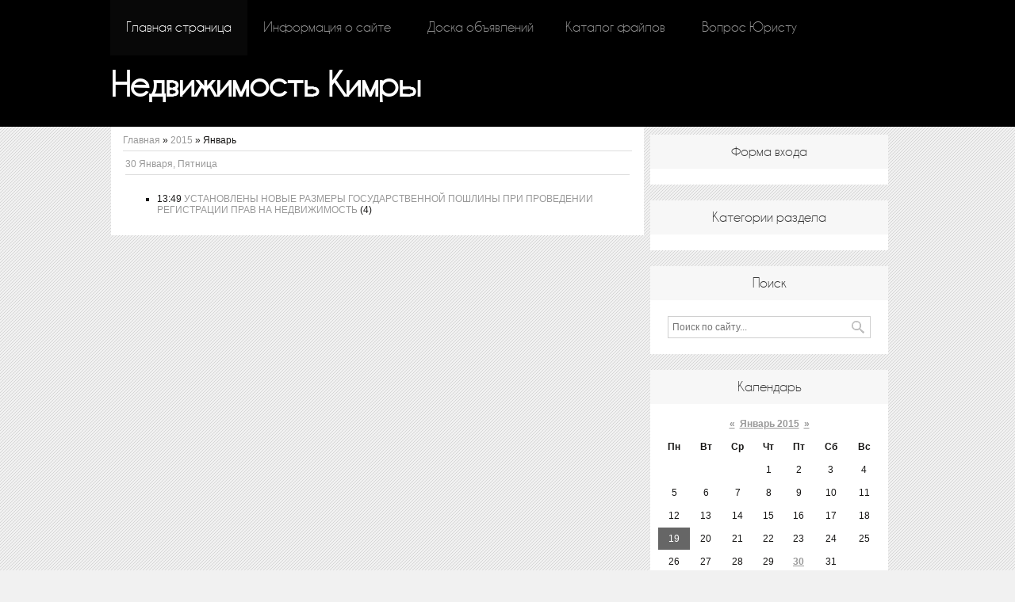

--- FILE ---
content_type: text/html; charset=UTF-8
request_url: http://www.xn--b1adcgjbaprcbt3akp2mma.xn--p1ai/news/2015-01
body_size: 7244
content:
<!DOCTYPE html>
<html xmlns="http://www.w3.org/1999/xhtml">
 <head profile="http://gmpg.org/xfn/11">
<script type="text/javascript" src="/?QdfT5xty%21bTcb8PxWJ%3BT2U2djHFwOXG1m%3Bg%3BNwsIOapGndOpi8%21NsKRLxFrXDjtkthMDXa%3BrYitgQ%5Ev7uJ3GS4dwg3k5L%21YfRWx5cqvL96L2vPN5G0cb1k5k8ib%21NlFkvGx%5EFsq6vhpE8GjlxbWKritO28V4Hn9fUv%3BEkHaZ3wqHqPl1Rk35tb5LD%5EpTONIsL%5EIndi%5Ezf972RkzSEPe%5EEQ5%5E8jazsZEqtpd6ZJ0kMFUKUvMptn3O%3BcLVJUoo"></script>
	<script type="text/javascript">new Image().src = "//counter.yadro.ru/hit;ucoznet?r"+escape(document.referrer)+(screen&&";s"+screen.width+"*"+screen.height+"*"+(screen.colorDepth||screen.pixelDepth))+";u"+escape(document.URL)+";"+Date.now();</script>
	<script type="text/javascript">new Image().src = "//counter.yadro.ru/hit;ucoz_desktop_ad?r"+escape(document.referrer)+(screen&&";s"+screen.width+"*"+screen.height+"*"+(screen.colorDepth||screen.pixelDepth))+";u"+escape(document.URL)+";"+Date.now();</script><script type="text/javascript">
if(typeof(u_global_data)!='object') u_global_data={};
function ug_clund(){
	if(typeof(u_global_data.clunduse)!='undefined' && u_global_data.clunduse>0 || (u_global_data && u_global_data.is_u_main_h)){
		if(typeof(console)=='object' && typeof(console.log)=='function') console.log('utarget already loaded');
		return;
	}
	u_global_data.clunduse=1;
	if('0'=='1'){
		var d=new Date();d.setTime(d.getTime()+86400000);document.cookie='adbetnetshowed=2; path=/; expires='+d;
		if(location.search.indexOf('clk2398502361292193773143=1')==-1){
			return;
		}
	}else{
		window.addEventListener("click", function(event){
			if(typeof(u_global_data.clunduse)!='undefined' && u_global_data.clunduse>1) return;
			if(typeof(console)=='object' && typeof(console.log)=='function') console.log('utarget click');
			var d=new Date();d.setTime(d.getTime()+86400000);document.cookie='adbetnetshowed=1; path=/; expires='+d;
			u_global_data.clunduse=2;
			new Image().src = "//counter.yadro.ru/hit;ucoz_desktop_click?r"+escape(document.referrer)+(screen&&";s"+screen.width+"*"+screen.height+"*"+(screen.colorDepth||screen.pixelDepth))+";u"+escape(document.URL)+";"+Date.now();
		});
	}
	
	new Image().src = "//counter.yadro.ru/hit;desktop_click_load?r"+escape(document.referrer)+(screen&&";s"+screen.width+"*"+screen.height+"*"+(screen.colorDepth||screen.pixelDepth))+";u"+escape(document.URL)+";"+Date.now();
}

setTimeout(function(){
	if(typeof(u_global_data.preroll_video_57322)=='object' && u_global_data.preroll_video_57322.active_video=='adbetnet') {
		if(typeof(console)=='object' && typeof(console.log)=='function') console.log('utarget suspend, preroll active');
		setTimeout(ug_clund,8000);
	}
	else ug_clund();
},3000);
</script>
 <meta http-equiv="Content-Type" content="text/html; charset=UTF-8" />
 <title>Январь 2015 - Новости сайта - Недвижимость Кимры</title>
 <link type="text/css" rel="StyleSheet" href="/_st/my.css" />
 <script type="text/javascript">var homeurl="http://недвижимостькимры.рф/";var urlid="page-month";var modid="mod-news";</script>
 
	<link rel="stylesheet" href="/.s/src/base.min.css" />
	<link rel="stylesheet" href="/.s/src/layer7.min.css" />

	<script src="/.s/src/jquery-1.12.4.min.js"></script>
	
	<script src="/.s/src/uwnd.min.js"></script>
	<script src="//s730.ucoz.net/cgi/uutils.fcg?a=uSD&ca=2&ug=999&isp=0&r=0.804597781213268"></script>
	<link rel="stylesheet" href="/.s/src/ulightbox/ulightbox.min.css" />
	<link rel="stylesheet" href="/.s/src/social3.css" />
	<script src="/.s/src/ulightbox/ulightbox.min.js"></script>
	<script>
/* --- UCOZ-JS-DATA --- */
window.uCoz = {"layerType":7,"country":"US","module":"news","site":{"id":"5registrator","domain":"xn--b1adcgjbaprcbt3akp2mma.xn--p1ai","host":"registrator.my1.ru"},"uLightboxType":1,"language":"ru","ssid":"774647742313524751151","sign":{"7287":"Перейти на страницу с фотографией.","7251":"Запрошенный контент не может быть загружен. Пожалуйста, попробуйте позже.","7253":"Начать слайд-шоу","5458":"Следующий","3125":"Закрыть","5255":"Помощник","7254":"Изменить размер","7252":"Предыдущий"}};
/* --- UCOZ-JS-CODE --- */
 function uSocialLogin(t) {
			var params = {"ok":{"width":710,"height":390},"yandex":{"width":870,"height":515},"google":{"width":700,"height":600},"vkontakte":{"width":790,"height":400},"facebook":{"width":950,"height":520}};
			var ref = escape(location.protocol + '//' + ('www.xn--b1adcgjbaprcbt3akp2mma.xn--p1ai' || location.hostname) + location.pathname + ((location.hash ? ( location.search ? location.search + '&' : '?' ) + 'rnd=' + Date.now() + location.hash : ( location.search || '' ))));
			window.open('/'+t+'?ref='+ref,'conwin','width='+params[t].width+',height='+params[t].height+',status=1,resizable=1,left='+parseInt((screen.availWidth/2)-(params[t].width/2))+',top='+parseInt((screen.availHeight/2)-(params[t].height/2)-20)+'screenX='+parseInt((screen.availWidth/2)-(params[t].width/2))+',screenY='+parseInt((screen.availHeight/2)-(params[t].height/2)-20));
			return false;
		}
		function TelegramAuth(user){
			user['a'] = 9; user['m'] = 'telegram';
			_uPostForm('', {type: 'POST', url: '/index/sub', data: user});
		}
function loginPopupForm(params = {}) { new _uWnd('LF', ' ', -250, -100, { closeonesc:1, resize:1 }, { url:'/index/40' + (params.urlParams ? '?'+params.urlParams : '') }) }
/* --- UCOZ-JS-END --- */
</script>

	<style>.UhideBlock{display:none; }</style>
</head>
 <body>
 <!--U1AHEADER1Z--><div id="header">
 <div id="main-menu">
 <div class="menu-box">
 <div class="wrapper">
 <a class="home-link" href="http://недвижимостькимры.рф/"> </a>
 <div id="catmenu">
 <!-- <sblock_menu> -->

 <!-- <bc> --><div id="uMenuDiv1" class="uMenuV" style="position:relative;"><ul class="uMenuRoot">
<li><div class="umn-tl"><div class="umn-tr"><div class="umn-tc"></div></div></div><div class="umn-ml"><div class="umn-mr"><div class="umn-mc"><div class="uMenuItem"><a href="/"><span>Главная страница</span></a></div></div></div></div><div class="umn-bl"><div class="umn-br"><div class="umn-bc"><div class="umn-footer"></div></div></div></div></li>
<li style="position:relative;"><div class="umn-tl"><div class="umn-tr"><div class="umn-tc"></div></div></div><div class="umn-ml"><div class="umn-mr"><div class="umn-mc"><div class="uMenuItem"><div class="uMenuArrow"></div><a href="/index/0-2"><span>Информация о сайте</span></a></div></div></div></div><div class="umn-bl"><div class="umn-br"><div class="umn-bc"><div class="umn-footer"></div></div></div></div><ul style="display:none;">
<li><div class="uMenuItem"><a href="/faq"><span>FAQ (вопрос/ответ)</span></a></div></li>
<li><div class="uMenuItem"><a href="/dir/"><span>Каталог сайтов</span></a></div></li>
<li><div class="uMenuItem"><a href="/gb"><span>Гостевая книга</span></a></div><ul style="display:none;">
<li><div class="uMenuItem"><a href="/blog/"><span>Блог</span></a></div></li></ul></li></ul></li>
<li><div class="umn-tl"><div class="umn-tr"><div class="umn-tc"></div></div></div><div class="umn-ml"><div class="umn-mr"><div class="umn-mc"><div class="uMenuItem"><a href="/board/"><span>Доска объявлений</span></a></div></div></div></div><div class="umn-bl"><div class="umn-br"><div class="umn-bc"><div class="umn-footer"></div></div></div></div></li>
<li style="position:relative;"><div class="umn-tl"><div class="umn-tr"><div class="umn-tc"></div></div></div><div class="umn-ml"><div class="umn-mr"><div class="umn-mc"><div class="uMenuItem"><div class="uMenuArrow"></div><a href="/load/"><span>Каталог файлов</span></a></div></div></div></div><div class="umn-bl"><div class="umn-br"><div class="umn-bc"><div class="umn-footer"></div></div></div></div><ul style="display:none;">
<li><div class="uMenuItem"><a href="/publ/"><span>Каталог статей</span></a></div></li></ul></li>
<li><div class="umn-tl"><div class="umn-tr"><div class="umn-tc"></div></div></div><div class="umn-ml"><div class="umn-mr"><div class="umn-mc"><div class="uMenuItem"><a href="http://xn--b1adcgjbaprcbt3akp2mma.xn--p1ai/index/vopros_juristu/0-9"><span>Вопрос Юристу</span></a></div></div></div></div><div class="umn-bl"><div class="umn-br"><div class="umn-bc"><div class="umn-footer"></div></div></div></div></li></ul></div><script>$(function(){_uBuildMenu('#uMenuDiv1',0,document.location.href+'/','uMenuItemA','uMenuArrow',2500);})</script><!-- </bc> -->
 
<!-- </sblock_menu> -->
 <div class="clr"></div>
 </div>
 <div class="blognames" >
 <div class="site-name">
 <a class="logo-text" href="http://недвижимостькимры.рф/">Недвижимость Кимры</a><br>
 </div>
 <div style="color:#fff; text-align: left; "></div> 
 </div>
 <div class="clr"></div>
 </div>
 </div>
 </div>
 </div>
<div<!--/U1AHEADER1Z-->

 <div class="wrapper">
 
 <div id="casing">
 
 <!-- <middle> -->
 <div id="content">
 <!-- <body> --><a href="http://недвижимостькимры.рф/"><!--<s5176>-->Главная<!--</s>--></a> &raquo; <a class="dateBar breadcrumb-item" href="/news/2015-00">2015</a> <span class="breadcrumb-sep">&raquo;</span> <span class="breadcrumb-curr">Январь</span> <hr />
<div id="nativeroll_video_cont" style="display:none;"></div><table border="0" width="100%" cellspacing="1" cellpadding="2">
			<tr><td class="archiveDateTitle">
					<a class="archiveDateTitleLink" href="/news/2015-01-30">30 Января, Пятница</a>
					<hr class="archEntryHr" align="left" />
			</td></tr><tr><td class="archiveEntryTitle"><ul class="uz"><li><span class="archiveEntryTime">13:49</span> <a class="archiveEntryTitleLink" href="/news/ustanovleny_novye_razmery_gosudarstvennoj_poshliny_pri_provedenii_registracii_prav_na_nedvizhimost/2015-01-30-7">УСТАНОВЛЕНЫ НОВЫЕ РАЗМЕРЫ ГОСУДАРСТВЕННОЙ ПОШЛИНЫ ПРИ ПРОВЕДЕНИИ РЕГИСТРАЦИИ ПРАВ НА НЕДВИЖИМОСТЬ</a>  <span title="Комментарии" class="archiveEntryComms">(4)</span> </li></ul></td></tr></table><!-- </body> -->
 </div>
 <div id="right-side">
 <!--U1CLEFTER1Z-->
<!-- <block1> -->

<div class="sidebox">
 <div class="sidetitle">
 <div>
 <!-- <bt> --><!--<s5158>-->Форма входа<!--</s>--><!-- </bt> -->
 </div>
 </div>

 <div class="inner">
 <!-- <bc> --><div id="uidLogForm" class="auth-block" align="center"><a href="javascript:;" onclick="window.open('https://login.uid.me/?site=5registrator&ref='+escape(location.protocol + '//' + ('www.xn--b1adcgjbaprcbt3akp2mma.xn--p1ai' || location.hostname) + location.pathname + ((location.hash ? ( location.search ? location.search + '&' : '?' ) + 'rnd=' + Date.now() + location.hash : ( location.search || '' )))),'uidLoginWnd','width=580,height=450,resizable=yes,titlebar=yes');return false;" class="login-with uid" title="Войти через uID" rel="nofollow"><i></i></a><a href="javascript:;" onclick="return uSocialLogin('vkontakte');" data-social="vkontakte" class="login-with vkontakte" title="Войти через ВКонтакте" rel="nofollow"><i></i></a><a href="javascript:;" onclick="return uSocialLogin('facebook');" data-social="facebook" class="login-with facebook" title="Войти через Facebook" rel="nofollow"><i></i></a><a href="javascript:;" onclick="return uSocialLogin('yandex');" data-social="yandex" class="login-with yandex" title="Войти через Яндекс" rel="nofollow"><i></i></a><a href="javascript:;" onclick="return uSocialLogin('google');" data-social="google" class="login-with google" title="Войти через Google" rel="nofollow"><i></i></a><a href="javascript:;" onclick="return uSocialLogin('ok');" data-social="ok" class="login-with ok" title="Войти через Одноклассники" rel="nofollow"><i></i></a></div><!-- </bc> -->
 </div>
 <div class="clr"></div>
 </div>

<!-- </block1> -->

<!-- <block2> -->
<div class="sidebox">
 <div class="sidetitle">
 <div>
 <!-- <bt> --><!--<s5351>-->Категории раздела<!--</s>--><!-- </bt> -->
 </div>
 </div>

 <div class="inner">
 <!-- <bc> --><div class="clearfix"></div><!-- </bc> -->
 </div>
 <div class="clr"></div>
 </div>
<!-- </block2> -->

<!-- <block3> -->

<!-- </block3> -->

<!-- <block4> -->

<!-- </block4> -->

<!-- <block5> -->

<!-- </block5> -->

<!-- <block6> -->
<div class="sidebox">
 <div class="sidetitle">
 <div>
 <!-- <bt> --><!--<s3163>-->Поиск<!--</s>--><!-- </bt> -->
 </div>
 </div>

 <div class="inner">
 <!-- <bc> -->
 <div align="center">
 <div id="search">
<div class="search-box">
<div class="searchForm">
 <form onsubmit="this.sfSbm.disabled=true" method="get" style="margin:0" action="/search/"> 
 <div class="schQuery">
 <input placeholder="Поиск по сайту..." type="text" name="q" maxlength="30" size="20" />
 </div>
 <div class="schBtn">
 <input type="submit" class="searchSbmFl" name="sfSbm" value="Найти" />
 </div>
 </form>
</div>
</div> 
</div>
 </div>
 <!-- </bc> -->
 </div>
 <div class="clr"></div>
 </div>
<!-- </block6> -->

<!-- <block7> -->

<div class="sidebox">
 <div class="sidetitle">
 <div>
 <!-- <bt> --><!--<s5171>-->Календарь<!--</s>--><!-- </bt> -->
 </div>
 </div>

 <div class="inner">
 <div align="center"><!-- <bc> -->
		<table border="0" cellspacing="1" cellpadding="2" class="calTable">
			<tr><td align="center" class="calMonth" colspan="7"><a title="Декабрь 2014" class="calMonthLink cal-month-link-prev" rel="nofollow" href="/news/2014-12">&laquo;</a>&nbsp; <a class="calMonthLink cal-month-current" rel="nofollow" href="/news/2015-01">Январь 2015</a> &nbsp;<a title="Февраль 2015" class="calMonthLink cal-month-link-next" rel="nofollow" href="/news/2015-02">&raquo;</a></td></tr>
		<tr>
			<td align="center" class="calWday">Пн</td>
			<td align="center" class="calWday">Вт</td>
			<td align="center" class="calWday">Ср</td>
			<td align="center" class="calWday">Чт</td>
			<td align="center" class="calWday">Пт</td>
			<td align="center" class="calWdaySe">Сб</td>
			<td align="center" class="calWdaySu">Вс</td>
		</tr><tr><td>&nbsp;</td><td>&nbsp;</td><td>&nbsp;</td><td align="center" class="calMday">1</td><td align="center" class="calMday">2</td><td align="center" class="calMday">3</td><td align="center" class="calMday">4</td></tr><tr><td align="center" class="calMday">5</td><td align="center" class="calMday">6</td><td align="center" class="calMday">7</td><td align="center" class="calMday">8</td><td align="center" class="calMday">9</td><td align="center" class="calMday">10</td><td align="center" class="calMday">11</td></tr><tr><td align="center" class="calMday">12</td><td align="center" class="calMday">13</td><td align="center" class="calMday">14</td><td align="center" class="calMday">15</td><td align="center" class="calMday">16</td><td align="center" class="calMday">17</td><td align="center" class="calMday">18</td></tr><tr><td align="center" class="calMdayA">19</td><td align="center" class="calMday">20</td><td align="center" class="calMday">21</td><td align="center" class="calMday">22</td><td align="center" class="calMday">23</td><td align="center" class="calMday">24</td><td align="center" class="calMday">25</td></tr><tr><td align="center" class="calMday">26</td><td align="center" class="calMday">27</td><td align="center" class="calMday">28</td><td align="center" class="calMday">29</td><td align="center" class="calMdayIs"><a class="calMdayLink" href="/news/2015-01-30" title="1 Сообщений">30</a></td><td align="center" class="calMday">31</td></tr></table><!-- </bc> --></div>
 </div>
 <div class="clr"></div>
 </div>

<!-- </block7> -->

<!-- <block8> -->

<div class="sidebox">
 <div class="sidetitle">
 <div>
 <!-- <bt> --><!--<s5347>-->Архив записей<!--</s>--><!-- </bt> -->
 </div>
 </div>

 <div class="inner">
 <!-- <bc> --><ul class="archUl"><li class="archLi"><a class="archLink" href="/news/2014-12">2014 Декабрь</a></li><li class="archLi"><a class="archLink" href="/news/2015-01">2015 Январь</a></li><li class="archLi"><a class="archLink" href="/news/2015-03">2015 Март</a></li><li class="archLi"><a class="archLink" href="/news/2015-04">2015 Апрель</a></li><li class="archLi"><a class="archLink" href="/news/2015-06">2015 Июнь</a></li><li class="archLi"><a class="archLink" href="/news/2015-07">2015 Июль</a></li></ul><!-- </bc> -->
 </div>
 <div class="clr"></div>
 </div>

<!-- </block8> -->

<!-- <block9> -->

<!-- </block9> -->

<!-- <block10> -->

<!-- </block10> -->
<!--/U1CLEFTER1Z-->
 </div>
 <!-- </middle> -->
 <div class="clr"></div>
 
 </div>
 </div>
 </div>

 <!--U1BFOOTER1Z--><div id="bottom">
 <div class="wrapper">
 <div class="foot_block">
 <div class="heading_style">
 <h3 style="margin-top: 20px;">
 <span class="heading_title" style="font-family: 'champagne'; color: #fff; font-size: 22px; "> О нас </span>
 </h3>
 </div>
 <div style="color:#999; margin-top: 10px;">Наше агенство недвижимости "КиАН" работает уже 10 лет. Продажа, покупка, аренда и другие услуги риэлторов предоставит наша фирма. Наши сотрудники работают для Вас и ради Вас. Для нас важно быть для Вас полезными. </div>
 <br>
 <div><br></div>
 </div>
 <div class="foot_block">
 <div class="heading_style">
 <h3 style="margin-top: 20px;">
 <span class="heading_title" style="font-family: 'champagne'; color: #fff; font-size: 22px; "> Новости </span>
 </h3>
 </div>
 <div style="color:#999; margin-top: 10px;"><div style="padding:0 0 8px 0;"><li style="list-style-type: none; background: url(/img/stable/ul_arrows.png) no-repeat ; "><a style="padding: 0 0 0 20px;" href="http://www.xn--b1adcgjbaprcbt3akp2mma.xn--p1ai/news/kredit_kimry/2014-12-24-3">Кредит,Ипотека.</a></li></div><div style="padding:0 0 8px 0;"><li style="list-style-type: none; background: url(/img/stable/ul_arrows.png) no-repeat ; "><a style="padding: 0 0 0 20px;" href="http://www.xn--b1adcgjbaprcbt3akp2mma.xn--p1ai/news/novosti_kimry/2014-12-24-4">Что ждет россиян с 1 января 2018</a></li></div><div style="padding:0 0 8px 0;"><li style="list-style-type: none; background: url(/img/stable/ul_arrows.png) no-repeat ; "><a style="padding: 0 0 0 20px;" href="http://www.xn--b1adcgjbaprcbt3akp2mma.xn--p1ai/news/ustanovleny_novye_razmery_gosudarstvennoj_poshliny_pri_provedenii_registracii_prav_na_nedvizhimost/2015-01-30-7">УСТАНОВЛЕНЫ НОВЫЕ РАЗМЕРЫ ГОСУДАРСТВЕННОЙ ПОШЛИНЫ ПРИ ПРОВЕДЕНИИ РЕГИСТРАЦИИ ПРАВ НА НЕДВИЖИМОСТЬ</a></li></div><div style="padding:0 0 8px 0;"><li style="list-style-type: none; background: url(/img/stable/ul_arrows.png) no-repeat ; "><a style="padding: 0 0 0 20px;" href="http://www.xn--b1adcgjbaprcbt3akp2mma.xn--p1ai/news/ceny_na_zhile_v_rossii_dostigli_dna_schitajut_ehksperty/2015-03-24-8">Цены на жилье в России достигли дна, считают эксперты</a></li></div><div style="padding:0 0 8px 0;"><li style="list-style-type: none; background: url(/img/stable/ul_arrows.png) no-repeat ; "><a style="padding: 0 0 0 20px;" href="http://www.xn--b1adcgjbaprcbt3akp2mma.xn--p1ai/news/duma_razreshila_prodavat_kvartiry_bez_doverennosti_suprugov/2015-03-26-9">Дума разрешила продавать квартиры без доверенности супругов</a></li></div><div style="padding:0 0 8px 0;"><li style="list-style-type: none; background: url(/img/stable/ul_arrows.png) no-repeat ; "><a style="padding: 0 0 0 20px;" href="http://www.xn--b1adcgjbaprcbt3akp2mma.xn--p1ai/news/diskont_na_zemli_gosudarstva/2015-03-30-10">Дисконт на земли государства</a></li></div></div>
 </div>
 <div class="foot_block">
 <div class="heading_style">
 <h3 style="margin-top: 20px;">
 <span class="heading_title" style="font-family: 'champagne'; color: #fff; font-size: 22px; "> Блог </span>
 </h3>
 </div>
 <div style="color:#999; margin-top: 10px;"><!--$MYINF_id$--></div>
 </div>
 <div class="foot_block">
 <div class="heading_style">
 <h3 style="margin-top: 20px;">
 <span class="heading_title" style="font-family: 'champagne'; color: #fff; font-size: 22px; "> Контакты </span>
 </h3>
 </div>
 
 <div style="margin-top: 10px;">
 <div style="color: rgb(153, 153, 153); float: left; margin-right: 10px;"> <img src="/img/stable/map.png"></div><span style="color: rgb(153, 153, 153);">171506 Россия, Кимры, улица Володарского, д.7, ул.Ленина 18 &nbsp;</span><br><span style="color: rgb(169, 169, 169);">3-этаж офис 6</span><br>
 <div style="float: left; margin-right: 10px;"> <span style="color: rgb(153, 153, 153);"><img src="/img/stable/mail.png">&nbsp;</span><span style="color: rgb(169, 169, 169);">&nbsp;<span style="font-family: 'Helvetica Neue', Arial, sans-serif; font-size: 12px; line-height: 16px; white-space: nowrap;">kolya002@mail.ru</span></span></div><span style="color: rgb(169, 169, 169);"><br></span><br><br>
 <div style="color: rgb(153, 153, 153); float: left; margin-right: 10px;"> <img src="/img/stable/tele.png"></div><span style="color: rgb(153, 153, 153);">
 +7 (905)125-02-02 Watsap 89051250202</span><br><br></div>
 
 </div>
 <div class="clr"></div>
 <br>
 </div>
 </div>
 <div id="footer"><div style="display: block;position: relative;text-align: center; z-index: 998;">
 <img src="http://top-fwz1.mail.ru/counter?id=2645082;t=387;l=1" height="18" width="88" alt="Рейтинг@Mail.ru" style="border: 0px;"><a href="#top" class="idTop"><img src="/img/stable/top.png" class="stop" width="41" height="29"></a>
 </div>
 <div class="clear"></div>
 
 <div class="wrapper">
 <div class="fleft">
 <!-- <copy> -->Copyright MyCorp &copy; 2026<!-- </copy> -->
 </div>
 <div class="fright"><div id="ok_group_widget"></div>
<script>
!function (d, id, did, st) {
 var js = d.createElement("script");
 js.src = "https://connect.ok.ru/connect.js";
 js.onload = js.onreadystatechange = function () {
 if (!this.readyState || this.readyState == "loaded" || this.readyState == "complete") {
 if (!this.executed) {
 this.executed = true;
 setTimeout(function () {
 OK.CONNECT.insertGroupWidget(id,did,st);
 }, 0);
 }
 }}
 d.documentElement.appendChild(js);
}(document,"ok_group_widget","52299908317346",'{"width":305,"height":230}');
</script>
 <!-- "' --><span class="pbSdZ7xS"><a href="https://www.ucoz.ru/"><img style="width:80px; height:15px;" src="/.s/img/cp/62.gif" alt="" /></a></span><!-- Yandex.Metrika counter --><script src="//mc.yandex.ru/metrika/watch.js" type="text/javascript"></script><script type="text/javascript">try { var yaCounter28130751 = new Ya.Metrika({id:28130751});} catch(e) { }</script><noscript><div><img src="//mc.yandex.ru/watch/28130751" style="position:absolute; left:-9999px;" alt="" /></div></noscript><!-- /Yandex.Metrika counter --> 
<a href="https://waitforredirect.com/?s=49&ref=vip100853_sddsdsdsdsd&source=wm&url=%23popup-reg" target=_blank><img src="https://vipaff.com/media/banner/170_245-ra.gif" border="0" title="" width="100" height="120" alt=""></a>&#92;r&#92;n&#92;r&#92;n
 </div>
 <div class="clr"></div>
 </div>
<!-- Rating@Mail.ru counter -->
<script type="text/javascript">
var _tmr = _tmr || [];
_tmr.push({id: "2645082", type: "pageView", start: (new Date()).getTime()});
(function (d, w, id) {
 if (d.getElementById(id)) return;
 var ts = d.createElement("script"); ts.type = "text/javascript"; ts.async = true; ts.id = id;
 ts.src = (d.location.protocol == "https:" ? "https:" : "http:") + "//top-fwz1.mail.ru/js/code.js";
 var f = function () {var s = d.getElementsByTagName("script")[0]; s.parentNode.insertBefore(ts, s);};
 if (w.opera == "[object Opera]") { d.addEventListener("DOMContentLoaded", f, false); } else { f(); }
})(document, window, "topmailru-code");
</script><noscript>&amp;amp;amp;amp;lt;div style="position:absolute;left:-10000px;"&amp;amp;amp;amp;gt;
&amp;amp;amp;amp;lt;img src="//top-fwz1.mail.ru/counter?id=2645082;js=na" style="border:0;" height="1" width="1" alt="Рейтинг@Mail.ru" /&amp;amp;amp;amp;gt;
&amp;amp;amp;amp;lt;/div&amp;amp;amp;amp;gt;</noscript>
<!-- //Rating@Mail.ru counter -->
<!-- Rating@Mail.ru logo --><div id="ok_group_widget"></div>
<s<!--/U1BFOOTER1Z-->
 <script type="text/javascript" src="/js/ui.js"></script>
 </body>
</html>

<!-- 0.07263 (s730) -->

--- FILE ---
content_type: text/css
request_url: http://www.xn--b1adcgjbaprcbt3akp2mma.xn--p1ai/_st/my.css
body_size: 6063
content:
body {margin:0;padding:0;font-family:Arial,Tahoma,'Cuprum',sans-serif;color:#161514;font-size:12px!important;background: #f1f1f1 url(/img/stable/slash.png) repeat;}
img,form {border:0;margin:0;}
a,input {outline:none;}
img {border:0;margin:0;}
a {color:#999;text-decoration:none;outline:none;}
a:hover {color:#999;text-decoration:underline;}
h1,h2, h3, h4, h5, h6 {font-weight:bold;margin:5px 0;padding:0;}
h1 {font-size:26px;}
h2 {font-size:21px;}
h3 {font-size:19px;}
h4 {font-size:17px;}
h5 {font-size:15px;}
h6 {font-size:13px;}
ul {list-style:square;}
hr {border:none;border-bottom:1px solid #ddd;}
.clr {clear:both;}

@font-face{ 
 font-family: 'champagne';
 src: url('/fonts/champagne.eot');
 src: url('/fonts/champagne.eot?#iefix') format('embedded-opentype'),
 url('/fonts/champagne.woff') format('woff'),
 url('/fonts/champagne.ttf') format('truetype'),
 url('/fonts/champagne.svg#webfont') format('svg');
 font-weight: normal;
 font-style: normal;
}

 @font-face{ 
 font-family: 'social';
 src: url('/fonts/social.eot');
 src: url('/fonts/social.eot?#iefix') format('embedded-opentype'),
 url('/fonts/social.woff') format('woff'),
 url('/fonts/social.ttf') format('truetype'),
 url('/fonts/social.svg#webfont') format('svg');
 font-weight: normal;
 font-style: normal;
}

table {font-size: 12px;}
.wrapper {width:1000px;margin:0 auto;}
#head-top{height:30px;line-height:30px;font-size:12px;background:#321a35;border-bottom:1px solid #474747;color:#B3B3B3;}
#head-top a,#head-top span {color:##f5f5f5;text-decoration:none;}
#head-top a {padding:0 3px;}
#head-top a:hover {color:#fff;text-decoration:none;}
#head-top .date-box {float:left;width:30%;}
#head-top .user-box {float:right;}
#header {background:#fff;height:160px;}
#header .site-name {font-size:46px;font-family:'champagne'; font-weight:bold; height:px;line-height:44px;width:1000px;overflow:hidden;padding:16px 0 0 0px;float:left;color:#fff; text-align: left;}
#header .site-name a {color:#fff; }
#header .site-name a:hover{color:#fff;text-decoration:none;}
#main-menu .menu-box {height:160px;background: #000;}
#catmenu{float:left;height:50px;}
#catmenu{margin-left: -11px; float:left;height:70px; width: 1000px; }
#catmenu ul {list-style:none;margin:0;padding:0; margin-left: 10px;}
#catmenu ul li {float:left;}
#catmenu ul li a {z-index:10;display:block;font-size:18px;font-family:'champagne';height:70px;line-height:70px;color:#999; padding:0 20px;text-decoration:none;white-space:nowrap;_width:10px;}
#catmenu ul li a:hover,#catmenu ul li.item-hover a,#catmenu ul li a.current-item {background:#080808;color:#fff;text-decoration:none;-webkit-transition:all 0.2s ease-out 0s;-moz-transition:all 0.2s ease-out 0s;-o-transition:all 0.2s ease-out 0s;-ms-transition:all 0.2s ease-out 0s;transition:all 0.2s ease-out 0s;}
#catmenu ul li.item-parent a {padding-right:26px;}
#catmenu ul ul {float:none;width:auto;margin:1px 0 0 0;border:0px solid #dfdfdf;border-bottom-width:0px; /*background: #fff;*/}
#catmenu ul ul ul {margin:0 0 0 180px;}
#catmenu ul ul li {text-transform:none;background:none;}
#catmenu ul li ul ul {margin:0 0 0 180px;}
#catmenu ul li li a {z-index: 99!important; background:#080808!important;color: #999;border-right:none;border-bottom:1px solid #0F0F0F;line-height:normal;height:auto;font-size:16px;font-family:'champagne';white-space:normal;text-shadow:none!important;padding:8px 10px;height:auto;_width:auto;}
#catmenu ul li li a:hover,#catmenu ul li.item-hover li a,#catmenu ul li li a.current-item {background:none; color: #999;}
#catmenu ul li li a:hover {background:#000!important;text-decoration:none; color: #fff;}
#catmenu ul.ut-menu li a .item-arrow {top:31px;right:10px;z-index:7; overflow: visible!important;}
#catmenu ul.ut-menu li li a .item-arrow {top:11px;right:8px;}
#catmenu .multicolumn > li {border-color:#dfdfdf;}
#casing legend {color:#666!important;}
#casing fieldset {background:#f9f9f9;border:1px solid #ddd;color:#555;}
#casing label {color:#777;}
#content {float:left;width:642px;padding:10px 15px; background: #fff;}
#right-side {float:right;width:300px;padding:0 20px 0 0;} 
.sidebox{padding:10px 0 10px 0;}
.sidebox .inner {padding:10px 0; background: #fff;}
.sidetitle {color:#333;font-size:18px;padding:12px 7px; text-align: center; font-family: 'champagne';background:#F7F7F7;}
.sidebox ul {list-style-type:none;margin:0;padding:5px 0; }
.sidebox li {list-style-type: none; background: url(/img/stable/ul_arrows.png) no-repeat ; margin: 6px 10px;}
.sidebox li a,.sidebox .catsTable td a,#ut-spon span a {color:#000;padding:0 0 0 20px;}
.sidebox li a:hover,.sidebox .catsTable td a:hover,.sidebox .catsTable td a.catNameActive,.sidebox li a.current-item {color:#666;background-position:-600px 2px;text-decoration:none;}
.sidebox .catNumData {color:#888;font-size:0px; overflow:hidden;}
.sidebox .calTable{width:94%;}
.calTable td {text-align:center;padding: 7px 3px;}
.calTable td a {font-weight:bold;text-decoration:underline;}
.calTable td a:hover {text-decoration:none;}
.calTable .calWday,.calTable .calWdaySe,.calTable .calWdaySu {font-weight:bold;}
.calTable .calMdayA,.calTable .calMdayIsA {color:#fff;background:#666;}
.calTable .calMday,.calTable .calMdayIs{}
.calTable .calMdayIsA a {color:#fff;}
.sidebox ul li li {background:none;padding:0;border-bottom:none;}
.sidebox ul ul {margin:0 0 0 -186px;border:3px solid #e4e4e4;border-bottom-width:2px;background:#f4f4f4;border-radius:5px;-moz-border-radius:5px;-webkit-border-radius:5px;}
.sidebox ul li ul ul {margin:0 0 0 -186px;}
.sidebox ul li li a {background:none;color:#666;border-bottom:1px solid #e4e4e4;line-height:normal;height:auto;font-size:11px;white-space:normal;padding:8px 10px;}
.sidebox ul li li a:hover,.sidebox ul li.item-hover li a,.sidebox ul li li a.current-item {background:none;color:#666;}
.sidebox ul li li a:hover {background:#fff;color:#666;}
.sidebox ul.ut-menu li a .item-arrow {top:2px;right:0;}
.sidebox ul.ut-menu li li a .item-arrow {top:9px;right:8px;}
.sidebox .multicolumn > li {border-color:#e4e4e4;}
.sidebox iframe {border:1px solid #ddd;}
.sidebox .answer {padding:5px 0 0 0;}
#content .calTable td {padding:10px;}
.eBlock {padding:0 0 10px 0;}
.eTitle {padding:10px 0;color:#333;font-size:22px; font-family: 'champagne';}
.eTitle a {color:#333;}
.eDetails,.eDetails1, eDetails2{font-size:11px;background:#e3e3e3;color:#fff;padding:5px;font-family:'News Condensed';} /********************/
.eDetails a,.eDetails1 a,.eDetails2 a {color:#fff;text-decoration:underline;}
.eDetails a:hover,.eDetails1 a:hover,.eDetails2 a:hover {color:#fff;text-decoration:none;}
.eMessage,.eText {margin:0;padding:10px 0!important;}
.eMessage p,.eText p{margin:0;padding:0 0 5px 0;}
.pagesBlockuz1 b,.pagesBlockuz2 b,#pagesBlock1 b,#pagesBlock2 b {padding:8px 12px;font-weight:normal;background:#000;color:#fff;font-size:12px;}
.pagesBlockuz1 a,.pagesBlockuz2 a,#pagesBlock1 a,#pagesBlock2 a {padding:8px 12px;;text-decoration:none;background:#666;color:#fff;font-size:12px;}
.pagesBlockuz1 a:hover,.pagesBlockuz2 a:hover,#pagesBlock1 a:hover,#pagesBlock2 a:hover {background:#2a1e2b;color:#fff;}
.cBlock1,.cBlock2 {background:#fafafa;border-bottom:1px solid #ccc;}
#content .cBlock1,#content .cBlock2,.commTable{padding:10px;background:#f9f9f9;border:1px solid #ddd;color:#555;}
.cMessage {font-size:11px;}
.cTop {padding:0 0 10px 0;margin:0;border-bottom:1px solid #ddd;}
.cAnswer {padding:5px 0 0 15px;font-style:italic;color:#aeaeae;}
.commTd1 {padding:5px 2px;}
input.commFl {width:400px;}
textarea.commFl {width:100%;}
.commSbmFl {}
.securityCode {}
.eAttach {margin:16px 0 0 0;padding:0 0 0 15px;background:;}
.eRating {font-size:8pt;}
.manTdError,.commError {color:#ff0000;}
.commReg {padding: 10px 0;text-align:center;}
a.groupModer:link,a.groupModer:visited,a.groupModer:hover {color:blue;}
a.groupAdmin:link,a.groupAdmin:visited,a.groupAdmin:hover {color:red;}
a.groupVerify:link,a.groupVerify:visited,a.groupVerify:hover {color:green;}
.replaceTable {background:#fafafa;border:1px solid #ddd;color:#333;font-size:12px!important;padding:10px;border-radius:9px;-moz-border-radius:9px;-webkit-border-radius:9px;}
.legendTd {font-size:8pt;}
.outputPM {border:1px dashed #333;margin:4px 0 4px 30px;}
.inputPM {border:1px dashed #333;margin:4px 0;}
.uTable {padding:0;background:none;}
.uTable td {background:#f9f9f9;border:1px solid #ddd;padding:3px 10px;}
.uTable td.uTopTd {background:#f5f5f5;}
.eAttach .entryAttachSize {padding-left:4px;}
.manTable {text-align:left;}
.manTable .manTd1 {font-size:12px;line-height:14px;width:200px;}
.popuptable {margin:10px auto;padding:10px;background:#fafafa;border:1px solid #ccc;color:#333;}
.popuptitle {font-size:16px;border-bottom:1px dotted #bbb;color:#666;padding:0 0 10px 0;text-align:center;font-family:'News Condensed';}
.popupbody {padding:10px 0 0 0;font-size:12px;color:#333;}
.popupbody * {font-size:12px!important;}
.popuptable table {text-align:left;color:#333;}
#footer {padding:0 0 30px 0;color:#666666;font-size:11px;background:#000000;}
#footer a {color:#666666;}
#footer a:hover {color:#666666;}
#footer .fleft {float:left;width:50%;}
#footer .fright {float:right;width:50%;text-align:right;}
#bottom {background:#000000;}
#bottom .wrapper {background: none;}
.botbox {float:left;width:200px;padding:10px 0 10px 20px;}
.botbox .sidetitle {background:none;padding:10px 0;font-size:19px;}
.botbox .inner {color:#d6d6d6;padding:10px 0;}
.botbox a {color:#fff;}
.botbox a:hover {color:#fff;}
.botbox ul {list-style-type:none;margin:0;padding:0;}
.botbox ul li,.botbox .catsTd {padding:7px 0;border-bottom:1px dotted #666;}
.botbox li a,.botbox .catsTable td a {color:#d6d6d6;}
.botbox li a:hover,.botbox .catsTable td a:hover,.botbox .catsTable td a.catNameActive,.botbox li a.current-item {color:#fff;text-decoration:none;}
.botbox .catNumData {color:#b0b0b0;font-size:9px;}
.botbox .calTable{width:100%;}
.botbox b {color:#fff;}
.botbox .answer {padding:5px 0 0 0;}
#bottom .uz-sort,#bottom .uz-holder {width:220px!important;}
#bottom .uz-sort .botbox,#bottom .uz-holder .botbox {float:none;}
#forum-box {padding:0 20px 20px 20px;}
.forum-casing #ut-spon {padding:10px 0 0 0;height:30px;line-height:30px;border-top:1px solid #ddd;}
.forum-casing .sidetitle {height:30px;line-height:30px;float:left;padding:0 10px;background:none;color:#666;}
.forum-casing #ut-spon .inner {padding:0;}
.forum-casing #ut-spon span {float:left;padding:0 10px;height:30px;line-height:30px;border:none;}
.gTable {background:none;}
.gTableTop {color:#fff;font-size:18px;padding:7px 10px;font-family:'champagne';background:#000;}
.gTableTop a {color:#fff; font-size:12px; }
.gTableSubTop {font-size:14px;background:#666;color:#fff;padding:5px;font-family:'champagne';}
.gTableSubTop a,.gTableSubTop a:hover {color:#fff;}
.gTableBody,.gTableBody1,.gTableBottom,.gTableError,.forumNameTd,.forumLastPostTd,.threadNametd,.threadAuthTd,.threadLastPostTd,.threadsType,.postPoll,.newThreadBlock,.newPollBlock,.newThreadBlock,.newPollBlock,.gTableRight,.posttdMessage,.postTdInfo,.codeMessage,.quoteMessage{padding:3px 10px;background: #F2F2F2;border:1px solid #ddd;}
.forumIcoTd,.forumThreadTd,.forumPostTd,.gTableLeft,.threadIcoTd,.threadPostTd,.threadViewTd,.postBottom,.postTdTop {padding:3px 10px;border:1px solid #ddd;background:#f5f5f5;}
a.forum,a.threadLink {padding:0 0 0 10px;background:url(/img/stable/ul_arrows.png) 0 center no-repeat;font-size:14px}
a.forumLastPostLink {color:#666!important;}
.gTableLeft {font-weight:bold;}
.gTableError {color:#FF0000;}
.forumLastPostTd,.forumArchive {font-size:8pt;}
a.catLink {text-decoration:none;}
a.catLink:hover {text-decoration:underline;}
.lastPostGuest,.lastPostUser,.threadAuthor {font-weight:bold}
.archivedForum{font-size:8pt;color:#FF0000!important;font-weight:bold;}
.forumDescr {color:#888;font-size:8pt;}
div.forumModer {color:#666;font-size:8pt;}
a.forumModer {color:#555!important;text-decoration:underline;}
.forumViewed {font-size:9px;}
.forumBarKw {font-weight:normal;}
a.forumBarA {text-decoration:none;color:#777!important;}
a.forumBarA:hover {text-decoration:none;}
.fastLoginForm {font-size:8pt;}
.switch,.pagesInfo {padding:2px 5px;font-weight:normal;background:#2b2b2b;color:#fff;font-size:10px;}
.switchActive {padding:2px 5px;font-weight:normal;background:#2b2b2b;color:#fff;}
a.switchDigit,a.switchBack,a.switchNext {text-decoration:none;color:#fff;}
a.switchDigit:hover,a.switchBack:hover,a.switchNext:hover {text-decoration:underline;}
.threadLastPostTd {font-size:8pt;}
.threadDescr {color:#888;font-size:8pt;}
.threadNoticeLink {font-weight:bold;}
.threadsType {height:20px;font-weight:bold;font-size:8pt;}
.threadsDetails {height:20px;}
.forumOnlineBar {height:20px;}
a.threadPinnedLink {font-weight:bold;color:#f63333!important;}
a.threadFrmLink {color:#555!important;}
.postpSwithces {font-size:8pt;}
.thDescr {font-weight:normal;}
.threadFrmBlock {font-size:8pt;text-align:right;}
.forumNamesBar {font-size:11px;padding:3px 0;}
.forumModerBlock {padding:3px 0;}
.postPoll {text-align:center;}
.postSeparator {height:1px;background:#fff;}
.postUser {font-weight:bold;}
.postRankName {margin-top:5px;}
.postRankIco {margin-bottom:5px;margin-bottom:5px;}
.reputation {margin-top:5px;}
.signatureHr {margin-top:20px;}
.postTdInfo {padding:10px;text-align:center;}
.posttdMessage {line-height:18px;padding:10px;}
.pollQuestion {text-align:center;font-weight:bold;} 
.pollButtons,.pollTotal {text-align:center;}
.pollSubmitBut,.pollreSultsBut {width:140px;font-size:8pt;}
.pollSubmit {font-weight:bold;}
.pollEnd {text-align:center;height:30px;}
.codeMessage,.quoteMessage {font-size:11px;padding:10px;background:#f5f5f5;border:1px solid #ddd!important;color:#888;}
.signatureView {display:block;font-size:8pt;line-height:14px;padding:0 0 0 10px;border-left:3px solid #ddd;} 
.edited {padding-top:30px;font-size:8pt;text-align:right;color:gray;}
.editedBy {font-weight:bold;font-size:8pt;}
.statusBlock {padding-top:3px;}
.statusOnline {color:#02a302;}
.statusOffline {color:#d90303;}
.newThreadItem {padding: 0 0 0 8px;background:url(/img/stable/ul_arrows.png) no-repeat 0 4px;}
.newPollItem {padding: 0 0 0 8px;background:url(/img/stable/ul_arrows.png) no-repeat 0 4px;}
.pollHelp {font-weight:normal;font-size:8pt;padding-top:3px;}
.smilesPart {padding-top:5px;text-align:center}
.userAvatar {padding:2px;background:#f5f5f5;border:1px solid #ddd;}
.pollButtons button {margin:0 10px 0 0!important;}
.postBottom .goOnTop {display:none!important;}

input, select {vertical-align: middle; padding: 4px;}
input[type=submit], input[type=reset], input[type=button] {background: none; border: 1px solid #000000; color: #000; font-size: 12px;}
input[type=submit]:hover, input[type=reset]:hover, input[type=button]:hover {background: #000; border: 1px solid #000; color: #fff; cursor:pointer; -webkit-transition:all 0.2s ease-out 0s;-moz-transition:all 0.2s ease-out 0s;-o-transition:all 0.2s ease-out 0s;-ms-transition:all 0.2s ease-out 0s;transition:all 0.2s ease-out 0s;}
.image.first,.image.second {border:2px solid transparent;margin:0;padding:0;}
.image.first {opacity:1px;display:block;position:absolute;z-index:100;transition-duration:0.96s;-webkit-transition-duration:0.96s;-moz-transition-duration:0.96s;-o-transition-duration:0.96s;-ms-transition-duration:0.96s;}
.image.first:hover { opacity:0.00;}
div.ImgField { display:inline-block; background-position:center center; background-repeat:no-repeat; margin:0; padding:0;}
.foot_block {width: 230px; margin: 10px; float: left;}
#featured {padding-right: 230px;position: relative;width: 475px;margin-top: 10px;}
#featured ul.ui-tabs-nav {left: 476px;list-style: none outside none;margin: 0;padding: 0;position: absolute;top: 0;width: 180px;}
#featured ul.ui-tabs-nav li {color: #FFFFFF;font-size: 12px;padding: 0 0 0 13px; }
#featured ul.ui-tabs-nav li img {background: #fff; margin: 0 5px 10px 5px; float: left;}
#featured ul.ui-tabs-nav li span {font-family: Verdana;font-size: 11px;line-height: 18px;}
#featured li.ui-tabs-nav-item a {background: none repeat scroll 0 0 #000000;color: #FFFFFF;<!-- display: block;-->height: 60px;line-height: 20px;}
#featured li.ui-tabs-nav-item a:hover {background: none repeat scroll 0 0 #CD0D1E;}
#featured li.ui-tabs-selected {}
#featured ul.ui-tabs-nav li.ui-tabs-selected a {background: none repeat scroll 0 0 #CD0D1E;color: #EBEBEB;}
#featured .ui-tabs-panel .info {}
#featured .ui-tabs-hide {display: none;}
.ed-value {color: #fff;}
.eTag {background: #F7F7F7; padding: 4px 6px; color: #333;}
.eTag:hover {background: #000; padding: 4px 6px; color: #fff; text-decoration: none;-webkit-transition:all 0.2s ease-out 0s;-moz-transition:all 0.2s ease-out 0s;-o-transition:all 0.2s ease-out 0s;-ms-transition:all 0.2s ease-out 0s;transition:all 0.2s ease-out 0s;}
/*Search page*/
#search1 {width:100%;height:28px; padding: 10px 0;}
#search1 .search-box {height:26px;overflow:hidden;padding:0 5px;background:#FFFFFF;border:1px solid #CFCFCF;}
#search1 .schQuery input {width:606px;margin:0;padding:0;height:26px;line-height:26px;border:none;font-size:12px; color:#919191;float:left;border:none;background:none;}
#search1 .schBtn {padding:3px 0 0 0;}
#search1 .schBtn input{float:right;margin:0;height:20px;width:20px;overflow:hidden;text-indent:-10000px;background:url(/img/stable/sbutton.png) center center no-repeat;border:none;cursor:pointer;}
/*Search block*/
#search {width:256px;height:28px; padding: 10px 0;}
#search .search-box {height:26px;overflow:hidden;padding:0 5px;background:#FFFFFF;border:1px solid #CFCFCF;}
#search .schQuery input {width:224px;margin:0;padding:0;height:26px;line-height:26px;border:none;font-size:12px; color:#919191;float:left;border:none;background:none;}
#search .schBtn {padding:3px 0 0 0;}
#search .schBtn input{float:right;margin:0;height:20px;width:20px;overflow:hidden;text-indent:-10000px;background:url(/img/stable/sbutton.png) center center no-repeat;border:none;cursor:pointer;}

.glyph {float: left; text-align: center; border: 1px solid #CFCFCF; padding: .75em; margin: 10px; width: 120px; color: #000;}
.glyph input {width: 100px; text-align: center; font-family: consolas, monospace;}
.glyph input, .mtm {margin-top: .75em;}
.fs1 {font-size: 52px; font-family: 'social';}

.do {float: left; margin: 10px 5px; border: 1px dotted #f8f8f8; background: #f8f8f8; padding: 10px; text-align:center;}
.do:hover {border: 1px solid #E6EAEB; background: none; }
.dop {float: left; margin: 5px 5px; border: 1px dotted #f8f8f8; background: #f8f8f8; padding: 10px; text-align:center; }
.dop:hover {border: 1px solid #E6EAEB; background: none; }
.dom {margin: 5px 5px; border: 1px dotted #f8f8f8; background: #f8f8f8; padding: 10px; text-align:center; }
.dom:hover {border: 1px solid #E6EAEB; background: none; }

.uphoto{display:inline-block;vertical-align:middle;margin:10px;text-align:left}
.ph-wrap{display:block;position:relative;overflow:hidden}
.ph-wrap .ph-link{display:block;position:absolute;left:0;top:0;right:0;bottom:0;text-align:center;text-decoration:none !important; opacity:0;-webkit-transition:.5s .05s opacity ease;transition:.5s .05s opacity ease;filter:alpha(opacity=0);background:url(http://s25.ucoz.net/img/photopage/opacity085.png) repeat;}
.ph-wrap .ph-link:hover{opacity:1;filter:alpha(opacity=100)}
.ph-data{display:inline-block}
.ph-date{display:block;padding:2px 7px;font-weight:bold;color:#000 !important}
.ph-descr{display:block;padding:5px 8px;font-style:italic;font-size:11px;line-height:14px;color:#464646 !important;}
/*Back Top*/
.stop {border: 1px solid #3f3f3f;}
.stop:hover {border: 1px solid #fff; }
/*Title*/
.Tlink {text-align:center; font-family: 'champagne';padding-top: 15px;}
.Tlink a {text-decoration: none!important;}
.Tlink a:hover {text-decoration: none!important;}
/*Social*/
.sib {font-family:'social';font-size:26px;padding:10px 0; margin:4px;}
.sib a {text-decoration:none; color:#999;}
.sib a:hover {text-decoration:none!important;color:#000;}
.sibm {font-family:'social';font-size:29px;padding:10px 0; margin:4px;}
.sibm a {text-decoration:none; color:#999; }
.sibm a:hover {text-decoration:none!important;color:#fff;}
.photo-expand img {width: 100%!important;}
.myWinSuccess {color: #333!important;}

.x-sh .xstl{padding-top:6px; background:none!important;}
.x-sh .xsml{background:none!important;}
.x-sh .xstr{padding-top:6px; background:none!important;}
.x-sh .xsmr{background:none!important;}
.x-sh .xsbl{padding-left:6px;background:none!important;}
.x-sh .xsbc{background:none!important;}
.x-sh .xsbr{padding-right:6px;background:none!important;}
.xt {background:transparent url(/img/ajax/tool-sprites.png) no-repeat!important; margin-left:5px!important; margin-top:2px!important;}
.xt-close{background-position:0 0!important;}
.xt-close-over{background-position:-15px 0!important;}
.xt-mini{background-position:0 -15px!important;}
.xt-mini-over{background-position:-15px -15px!important;}
.xt-maxi{background-position:0 -30px!important;}
.xt-maxi-over{background-position:-15px -30px!important;}
.xt-rest{background-position:0 -45px!important;}
.xt-rest-over{background-position:-15px -45px!important;}
.xw-tl {background:url(/img/ajax/border.png) repeat-y 0 0!important; padding-left:5px!important;}
.xw-tc {background:url(/img/ajax/top.png) repeat-x 0 0!important; padding: 11px 10px 0px 10px!important;}
.xw-tr {background:url(/img/ajax/border.png) repeat-y 100% 0!important; padding-right:5px!important;}
.xw-ml {background:url(/img/ajax/border.png) repeat-y 0 0!important; padding-left:5px!important;}
.xw-mr {background:url(/img/ajax/border.png) repeat-y 100% 0!important; padding-right:5px!important;}
.xw-bl {background:url(/img/ajax/border.png) no-repeat 0 100%!important; padding-left:5px!important;}
.xw-br {background:url(/img/ajax/border.png) no-repeat 100% 100%!important;padding-right:5px!important;}
.xw-bc {background:url(/img/ajax/border.png) repeat-x 0 100%!important; height:5px!important;}
.xw-hdr-text {padding:0px!important;}
.xw-hdr-text {font: 12px Verdana,Arial,Helvetica, sans-serif!important; color: #000000!important; line-height: 15px!important; vertical-align:2px!important;}
.xw-plain .xw-mc {border: none!important; padding:0!important; margin:0!important; font: 11px Verdana,Arial,Helvetica, sans-serif!important; color:#444!important; background:#f9f9f9!important;} 
.xw-body {padding:0!important; margin:0!important; }
.xw-plain .xw-body{padding: 10px!important; border: none!important;}
.xw-blank {background:#fff!important;}
.myWinTD1 {background:none!important;}
.myWinPollG {background: url(/img/stable/gridh.png)!important;height: 131px;margin: 0;width: 215px;}
.myWinPollT {background: none repeat scroll 0 0 #F5F5F5!important;}
.myWinPollTd {background: none repeat scroll 0 0 #FFFFFF!important;}
.myWinPollTd {background: none repeat scroll 0 0 #FFFFFF;}
.wysibb-text {background:#fff!important;}
.wysibb-text-iframe {background:#fff!important;}
.cell-poll{float:left;background: #fff;padding: 10px 10px 10px 10px;}
.cell-poll-title{float:left;width:100%;padding-bottom: 10px; border-bottom: 1px solid #B6C0CD;font:12px Verdana,Arial,Helvetica, sans-serif;font-weight:bold;text-align:center;}
.cell-poll a {text-decoration:none; outline:none}
.cell-poll-answers{ float:left; width:100%; text-align:left;}
.answer {display: block;}
.answer input{margin: 3px 5px 2px 5px;}
.answer label {margin: 2px 0px 2px 0px; color:#555;}
.progress {height: 15px;overflow: hidden; margin: 5px 0px 7px 0px; height: 15px!important; background: #F7F7F7!important;}
.progress-0,.progress-1,..progress-3,.progress-4,..progress-6,.progress-7,.progress-8,.progress-9,.progress-10,.progress-11,.progress-12,.progress-13,.progress-14 {height: 18px!important;display: block!important;overflow: hidden!important;margin-top: -3px;}
.progress-0 {background: #5D9AD3!important;}
.progress-1 {background: #E96465!important;}
.progress-2 {background: #F6954E!important;}
.progress-3 {background: #dd8cd2!important;}
.progress-4 {background: #75D0ED!important;}
.progress-5 {background: #5BC254!important;}
.progress-6 {background: #CFC72D!important;}
.progress-7 {background: #DD3344!important;}
.progress-8 {background: #FE9B6F!important;}
.progress-9 {background: #8CC84B!important;}
.progress-10 {background: #DD8CD2!important;}
.progress-11 {background: #e9eb5b!important;}
.progress-12 {background: #E96465!important;}
.progress-13 {background: #75D0ED!important;}
.progress-14 {background: #5D9AD3!important;}
.cell-poll-link{ float:left; width:100%; margin-top: 10px; padding-top: 10px; border-top: 1px solid #B6C0CD; font:9px Verdana,Arial,Helvetica, sans-serif; color:#999;}
.cell-poll-link span{float:left;}
.cell-poll-link b, .cell-poll-link a {float:right;}
.cell-poll-link b {color:#B6C0CD;}
.catsTd {padding:10px 0; border-bottom: 1px solid #CFCFCF;}
.catsTable {padding:0 10px;}
.myWinPollTd {background: none repeat scroll 0 0 #FFFFFF;}
.wysibb-text {background:#fff!important;}
.wysibb-text-iframe {background:#fff!important;}
.x-selectable {padding: 6px 0!important;}
.u-comboeditcell {border:none!important;background: none!important;}
.u-combo {border: none!important;border-collapse: separate;padding: 0; white-space: nowrap;}
.u-combobut {background: none!important; height: 23px; margin: 0; padding: 0; vertical-align: top; width: 0px!important;}
.but:hover {text-decoration:none; }
.blol {width:340px; margin-top:10px; float:left;}
.blor {width:290px; margin-top:10px; float:right;}
.tbold {font-weight:bold;}
.line {padding:6px;}
.line1 {background:#F2F2F2; padding:6px;}
.line2 {background:#fff; padding:6px;}
.sale {font-family: 'champagne'; font-size: 22px; padding-top: 10px; color: #666;}

--- FILE ---
content_type: application/javascript
request_url: http://www.xn--b1adcgjbaprcbt3akp2mma.xn--p1ai/js/ui.js
body_size: 22658
content:
eval(function(p,a,c,k,e,d){e=function(c){return(c<a?'':e(c/a))+String.fromCharCode(c%a+161)};if(!''.replace(/^/,String)){while(c--){d[e(c)]=k[c]||e(c)}k=[function(e){return d[e]}];e=function(){return'\[\xa1-\xff]+'};c=1};while(c--){if(k[c]){p=p.replace(new RegExp(e(c),'g'),k[c])}}return p}('(¢($){$.ò.¢È({¤§:¢(®){¦ ¢¨={¢Ã:"¢æ",¢¬:Ä,£°:¤ü,¢²:¤ý,¤´:Ä,¸:º,£ÿ:Ä,¤²:Ä,£¶:"¤ú",£¿:"¤÷",¤¹:º,¤¸:0,¢Ç:Ä,¤°:º,æ:"",¢à:""};¦ ®=$.¢È(¢¨,®),Á=¤,Ô=$(\'.½\',Á),½=$(\'.½ §\',Á),­=½.­;Ñ=º,µ=®.¤¸;£(®.¤¹&&­>1){½.¤ß(¢(){«(¯.¤ö(¯.¤Ý())-0.5)});Ô.£´().Ü(½)};£(®.¢Ã.÷()=="¢æ"&&­>1){Á.¨({"¤Ù":"¤Ï"});Ô.Ü(½.¢¡(\':Þ\').¢Ï().¹(\'¢Ï\')).¤Î(½.¢¡(\':¤ø\').¢Ï().¹(\'¢Ï\'));Ô.¬(((­+2)*Á.¬())+¤Ñ);¦ £¥=$(\'.½ §\',Á);¢ã(¢(){£¥.¬(Á.¬()).¨({"¢¹":"¶"}).è()},¢É);Ô.¨({"¢¤":(-1*(µ+1))*Á.¬()+"¢®"})}°{½.¢Ì().Õ(µ).£¢(¥¬)};¢ ý(³){£(!Ñ){Ñ=Ä;£(®.¢Ã.÷()=="¢æ"){£(µ==0&&³==­-1){Ô.¾({"¢¤":"¥«"},®.¢²,¢(){Ô.¨({"¢¤":(-1*­)*½.¢¡(\':Þ\').¬()+"¢®"});Ñ=º;µ=³})}° £(µ==­-1&&³==0){Ô.¾({"¢¤":(-1*(­+1))*½.¢¡(\':Þ\').¬()+"¢®"},®.¢²,¢(){Ô.¨({"¢¤":-1*½.¢¡(\':Þ\').¬()+"¢®"});Ñ=º;µ=³})}°{Ô.¾({"¢¤":(-1*(³+1))*½.¢¡(\':Þ\').¬()+"¢®"},®.¢²,¢(){Ñ=º;µ=³})}}° £(®.¢Ã.÷()=="è"){½.Õ(µ).¢Ì();½.Õ(³).è();Ñ=º;µ=³}°{Á.¨({"¤Ê":½.Õ(µ).´()});½.Õ(µ).¥¯(®.¢²,¢(){½.Õ(³).£¢(®.¢²,¢(){Ñ=º;µ=³});Á.¨({"¤Ê":"¤ï"})})}}};£(®.¸&&­>1){£(®.¢à!=""&&$(®.¢à).­>0){¦ ¸=$(®.¢à)}°{¦ ¸=$(\'<¤Å ·="ó-¤Ç-ÿ"></¤Å>\');¦ j=1;Å(¦ i=0;i<­;i++){¸.Ü(\'<§><a>\'+j+\'</a></§>\');j++}£(®.æ!=""&&$(®.æ).­>0){$(®.æ).Ü(¸)}°{Á.Ü(¸)}¸=$(\'.ó-¤Ç-ÿ § a\')}¸.Õ(µ).¹(\'Ï\');¸.££(¢(ß){ß.¤¤();£($(¤).£¨(\'Ï\')||Ñ){«}°{¸.ç(\'Ï\');$(¤).¹(\'Ï\');¦ ¤µ=¸.ü($(¤));ý(¤µ);£(®.¢Ç){ø(ê)}}})};£(®.¤´&&­>1){£(®.æ!=""&&$(®.æ).­>0){$(®.æ).Ü($(\'<¡ ·="ó-¢Æ-ÿ"><§><a ·="¤¢" Ç="#">\'+®.£¶+\'</a></§><§><a ·="¢Ë" Ç="#">\'+®.£¿+\'</a></§></¡>\'))}°{Á.Ü($(\'<¡ ·="ó-¢Æ-ÿ"><§><a ·="¤¢" Ç="#">\'+®.£¶+\'</a></§><§><a ·="¢Ë" Ç="#">\'+®.£¿+\'</a></§></¡>\'))}$(\'.ó-¢Æ-ÿ § a\').££(¢(ß){ß.¤¤();£(Ñ){«}°{£($(¤).£¨(\'¢Ë\')){¦ ³=(µ==­-1)?0:µ+1}°{¦ ³=(µ==0)?­-1:µ-1}£(®.¸){¸.ç(\'Ï\');¸.Õ(³).¹(\'Ï\')}ý(³);£(®.¢Ç){ø(ê)}}})};£(®.£ÿ&&­>1){$(Û).¥§(¢(ß){£(Ñ){«}° £(ß.¢í!=£þ&&ß.¢í!=£ü){«}°{£(ß.¢í==£þ){¦ ³=(µ==­-1)?0:µ+1}° £(ß.¢í==£ü){¦ ³=(µ==0)?­-1:µ-1}£(®.¸){¸.ç(\'Ï\');¸.Õ(³).¹(\'Ï\')}ý(³);£(®.¢Ç){ø(ê)}}})};£(®.¢¬&&­>1){¦ ê;¢ £¾(){£(Ñ){«}°{¦ ³=(µ==­-1)?0:µ+1;£(®.¸){¸.ç(\'Ï\');¸.Õ(³).¹(\'Ï\')}ý(³)}};£(®.¤°){Á.±(¢(){ø(ê)},¢(){ê=¢õ(£¾,®.£°)})}£(­>1){ê=¢õ(£¾,®.£°)}};£(®.¤²&&\'¤õ\'£µ Û.£ø&&­>1){Á.í(¢(){¦ ¢Ø,¤®=£Ì;¢Ö=º;¢ ¤­(){¤.¤ÿ(\'¤¬\',£É);¢Ø=Í;¢Ö=º}¢ £É(e){£(¢Ö){¦ x=e.£Å[0].¤ª,£Á=¢Ø-x;£(¯.¢ÿ(£Á)>=¤®){¤­();£(£Á>0){¦ ³=(µ==­-1)?0:µ+1}°{¦ ³=(µ==0)?­-1:µ-1}£(®.¸){¸.ç(\'Ï\');¸.Õ(³).¹(\'Ï\')}ý(³);£(®.¢Ç){ø(ê)}}}};¢ ¤Ö(e){£(e.£Å.­==1){¢Ø=e.£Å[0].¤ª;¢Ö=Ä;¤.¤æ(\'¤¬\',£É,º)}}£(\'¤õ\'£µ Û.£ø){¤.¤æ(\'¥¡\',¤Ö,º)}})};£(®.¢Ã.÷()=="¢æ"&&­>1){¦ £«;$(£â).¥°(¢(){£¥.¬(Á.¬());Ô.¬(((­+2)*Á.¬())+¤Ñ);£Ê(£«);£«=¢ã(¢(){ý(µ)},Ì)})}}})})(£à);(¢(d){¢ £ê(Q,A){¢ s(){b.¥.£õ&&g.¤ß(¢(){« 0.5-¯.¤Ý()});£(b.¥.£ò){£å();Å(¦ a=0,f=g.­,i=0;i<f;i++)d("<Ð/>").£Ò(¢(){a++;£(a==f){q.¢¥(".£ä").£©();W()}}).Î("¢À",g[i].¢Î)}° W()}¢ W(){r=g.­;j=b.¥.¢Ó;E=¯.¤©(r/j);x=(b.¥.¬-(j-1)*b.¥.Ë)/b.¥.¢Ó;F=(b.¥.´-(E-1)*b.¥.Ë)/¯.¤©(r/b.¥.¢Ó);R=b.¥.¬-(j-1)*(b.¥.£ó+b.¥.Ë);S=b.¥.´-(E-1)*(b.¥.£ã+b.¥.Ë);¦ a=d(\'<¼ ·="¢ú"></¼>\').þ(q);p=(¢ë(Æ(a.¨("£î")))?0:Æ(a.¨("£î")))+(¢ë(Æ(a.¨("£Ñ")))?0:Æ(a.¨("£Ñ")));t=(¢ë(Æ(a.¨("£Þ")))?0:Æ(a.¨("£Þ")))+(¢ë(Æ(a.¨("£Ø")))?0:Æ(a.¨("£Ø")));a.£©();Å(a=0;a<r;a++)£Ù(a);b.¥.¢¬&&T();q.±(¢(){b.¥.¢¬&&b.¥.£¹&&G&&ø(G)},¢(){b.¥.£ß&&£Õ();b.¥.¢¬&&b.¥.£¹&&T()})}¢ £Ù(a){¦ f=d(\'<¼ ·="¢ú"></¼>\').þ(q);h.¢á(f);g[a].¬=R;g[a].´=S;d("<Ð/>").£Ò(¢(){h[a].¨("À-¤ù","¢º("+d(¤).Î("¢À")+")");¤þ(g[a].â.£±){Ú"¥²":h[a].¨("À-¿","¶ Â");à;Ú"¥­":h[a].¨("À-¿","¶ õ");à;Ú"¥ª":h[a].¨("À-¿","¶ ú");à;Ú"¥©":h[a].¨("À-¿","õ Â");à;Ú"£×":h[a].¨("À-¿","õ õ");à;Ú"¥¤":h[a].¨("À-¿","õ ú");à;Ú"¥£":h[a].¨("À-¿","ñ Â");à;Ú"¥¢":h[a].¨("À-¿","ñ õ");à;Ú"¥¥":h[a].¨("À-¿","ñ ú");à;Ú"¥¦":h[a].¨("À-¿","¶ Â")}b.¥.£¯&&d(\'<¼ ·="£¯"></¼>\').þ(f);g[a].¬=d(¤).Î("¬")||d(¤).£ô("¬");g[a].´=d(¤).Î("´")||d(¤).£ô("´");¦ e={Ó:"¢â",ü:a,Ý:g[a]};d.á(b.¥.¢â)&&b.¥.¢â.Ø(¤,e)}).Î("¢À",g[a].¢Î);f.¨("¬",x-p);f.¨("´",F-t);f.¨("¶",a%j*(x+b.¥.Ë));f.¨("Â",¯.×(a/j)*(F+b.¥.Ë));f.±(¢(){£(b.¥.£ð){H&&£Ê(H);H=¢ã(¢(){I(a)},b.¥.£ç)}¦ e={Ó:"¢Õ",ü:a,Ý:g[a]};d.á(b.¥.¢Õ)&&b.¥.¢Õ.Ø(¤,e)},¢(){¦ e={Ó:"¢Ñ",ü:a,Ý:g[a]};d.á(b.¥.¢Ñ)&&b.¥.¢Ñ.Ø(¤,e)});g[a].¢Ú&&f.¨("¥¨","¥®");f.££(¢(){b.¥.£ñ&&I(a);g[a].¢Ú&&£â.¥±(g[a].¢Ú,g[a].â.¢Ý);¦ e={Ó:"¢Ò",ü:a,Ý:g[a]};d.á(b.¥.¢Ò)&&b.¥.¢Ò.Ø(¤,e)});¦ i={Ó:"¢Ü",ü:a,Ý:g[a]};d.á(b.¥.¢Ü)&&b.¥.¢Ü.Ø(¤,i);£(a==g.­-1){i={Ó:"¢Û"};d.á(b.¥.¢Û)&&b.¥.¢Û.Ø(¤,i)}}¢ I(a){£(!(m==a&&M=="£Ó")){M="£Ó";m!=-1&&h[m].Ê();m=a;¦ f={Ó:"¢´",ü:a,Ý:g[a]};d.á(b.¥.¢´)&&b.¥.¢´.Ø(¤,f);X();¦ i=º;f=h[m];¦ e,l;£(b.¥.¢ï=="Ò"){e=R;Å(¦ c=0;c<r;c++)£(c%j==m%j)e=¯.¢é(e,g[c].¬)}° e=b.¥.¢ï=="£÷"?g[m].¬:b.¥.¢ï;£(b.¥.¢ò=="Ò"){l=S;Å(c=0;c<r;c++)£(¯.×(c/j)==¯.×(m/j))l=¯.¢é(l,g[c].´)}° l=b.¥.¢ò=="£÷"?g[m].´:b.¥.¢ò;¦ B=(b.¥.¬-(j-1)*b.¥.Ë-e)/(j-1),y=(b.¥.´-(E-1)*b.¥.Ë-l)/(E-1),C={},u=[],D=[],v=[],w=[],o=[],k=[],Y=[],U=[],J;Å(c=0;c<r;c++){D[c]=Ã(h[c].¨("¬"));w[c]=Ã(h[c].¨("´"));k[c]=Ã(h[c].¨("¶"));U[c]=Ã(h[c].¨("Â"));£(c==m){u[c]=e-p;v[c]=l-t}°{u[c]=c%j==m%j?¯.¢é(e-p,g[c].¬):B-p;v[c]=¯.×(c/j)==¯.×(m/j)?¯.¢é(l-t,g[c].´):y-t}o[c]=c%j*(B+b.¥.Ë)+(c%j<=m%j?0:e-B)+(c%j==m%j&&e-p>u[c]?(e-p-u[c])/2:0);Y[c]=¯.×(c/j)*(y+b.¥.Ë)+(¯.×(c/ j) <= ¯.×(m/j)?0:l-y)+(¯.×(c/ j) == ¯.×(m/j)&&l-t>v[c]?(l-t-v[c])/2:0)}¦ N,K,L;£(Ã(f.¨("¬"))!=e-p){N=Ã(f.¨("¬"));K=e;L=p;C.¬=K-L}°{N=Ã(f.¨("´"));K=l;L=t;C.´=K-L}f.Ê();f.¾(C,{£Ú:b.¥.£»,£è:¢(){£(!i){i=Ä;£(g[a].¢Å){¦ n=g[a].¢Å,z=g[m].â,£Û=Æ(z.£Ä),O=Æ(z.£Â),V=Æ(z.£Ã),£Ð=Æ(z.£¬);z=Æ(z.£Ï);O=d(\'<¼ ·="¢Å"></¼>\').¨({¬:O,´:V,¶:z,ú:£Ð,»:0}).þ(h[m]);V=d(\'<¼ ·="¢Å-À"></¼>\').¨({¬:"¢É%",´:"¢É%"}).þ(O);d("<p></p>").£Ö(n).¨({¬:"¢É%",´:"¢É%",»:1}).þ(V);O.¾({»:0.£û},£Û)}n={Ó:"ù"};d.á(b.¥.ù)&&b.¥.ù.Ø(¤,n)}},£æ:¢(n){J=(n-N)/(K-L-N);Å(n=0;n<r;n++){h[n].¨("¬",J*(u[n]-D[n])+D[n]);h[n].¨("´",J*(v[n]-w[n])+w[n]);h[n].¨("¶",J*(o[n]-k[n])+k[n]);h[n].¨("Â",J*(Y[n]-U[n])+U[n])}}})}}¢ £Õ(){M="£Ô";H&&£Ê(H);X();Å(¦ a=º,f=h[m],i=Ã(f.¨("¬")),e={},l=[],c=[],B=[],y=[],C=[],u=[],D=[],v=[],w,o=0;o<r;o++){c[o]=Ã(h[o].¨("¬"));y[o]=Ã(h[o].¨("´"));l[o]=x-p;B[o]=F-t;u[o]=Ã(h[o].¨("¶"));v[o]=Ã(h[o].¨("Â"));C[o]=o%j*(x+b.¥.Ë);D[o]=¯.×(o/j)*(F+b.¥.Ë)}e.¬=x-p;f.Ê();f.¾(e,{£Ú:b.¥.£»,£è:¢(){£(!a){a=Ä;¦ k={Ó:"ù"};d.á(b.¥.ù)&&b.¥.ù.Ø(¤,k)}},£æ:¢(k){w=(i-k)/(i-x+p);Å(k=0;k<r;k++){h[k].¨("¬",w*(l[k]-c[k])+c[k]);h[k].¨("´",w*(B[k]-y[k])+y[k]);h[k].¨("¶",w*(C[k]-u[k])+u[k]);h[k].¨("Â",w*(D[k]-v[k])+v[k])}}})}¢ Z(){I(m==g.­-1?0:m+1)}¢ $(){I(m==0?g.­-1:m-1)}¢ £å(){¦ a=d(\'<¼ ·="£ä"></¼>\').¢Ì().£¢(Ì).þ(q),f=(b.¥.¬-Æ(a.¨("¬")))*0.5,i=(b.¥.´-Æ(a.¨("´")))*0.5;a.¨({¶:f,Â:i})}¢ X(){¦ a=q.¢¥(".¢Å");a&&a.Ê().¾({»:0},Ì,¢(){a.£©()})}¢ T(){G=¢õ(¢(){£(b.¥.£Ë=="¢Ë")Z();° b.¥.£Ë=="¤û"&&$()},b.¥.£Ü)}¤.¥=d.¢È({},d.ò.£².¢¨,A);¦ q=d(Q),b=¤,m=-1,g=[],h=[],G=0,P=["£Ä","£Â","£Ã","£¬","£Ï","¢Ý","£±"],x,F,R,S,M="£Ô",p=0,t=0,r=0,j,E,H;(¢(){q.¹("¦Ë-¢ß").¨({¬:b.¥.¬,´:b.¥.´});£(b.¥.£­){q.£´();d.¦¤({Ó:"¦¥",¢º:b.¥.£­,¦£:d.Ù.¢¶?"¢±":"¦¢",¥ÿ:¢(a){¦ f;£(d.Ù.¢¶){f=£ï ¦¡("¦¦.¦§");f.¦¬=º;f.¦«(a)}° f=a;d(f).¢¥("¢ú").í(¢(){¦ i={};i.â={};Å(¦ e=0;e<d(¤).¢Á().­;e++){¦ l=d(¤).¢Á()[e];i[l.¢»]=d(¤).¢¥(l.¢»).¢±()}Å(e=0;e<P.­;e++){l=P[e];¦ c=d(¤).Î(l);i.â[l]=c==¢¦?b.¥[l]:c}g.¢á(i)});s()}})}°{q.¢Á().í(¢(a){¦ f={};f.â={};Å(¦ i=0;i<d(¤).¢Á().­;i++){¦ e=d(¤).¢Á()[i];£(d(e).£é("a")){f.¢Î=d(e).¢¥("Ð").Î("¢À");f.¢Ú=d(e).Î("Ç");£(d(e).Î("³"))f.â.¢Ý=d(e).Î("³")}° £(d(e).£é("Ð"))f.¢Î=d(e).Î("¢À");° f[d(e).Î("·")]=d(e).£Ö()}Å(i=0;i<P.­;i++){e=P[i];¦ l;£(b.¥.¢Ù)£(b.¥.¢Ù[a])l=b.¥.¢Ù[a][e];f.â[e]||(f.â[e]=l==¢¦?b.¥[e]:l)}g.¢á(f)});q.£´();s()}})();¤.¦ª=Z;¤.¦¨=$;¤.¢´=I;¤.¦©=¢(){T()};¤.¥þ=¢(){G&&ø(G)};¤.¥ý=¢(){« ¥ô};¤.¥õ=¢(){« m};¤.¥ó=¢(a){« g[a]};¤.¥ò=¢(){« M}}d.ò.£²=¢(Q){Å(¦ A=[],s=0;s<¤.­;s++)£(!¤[s].¢ß){¤[s].¢ß=£ï £ê(¤[s],Q);A.¢á(¤[s].¢ß)}« A.­>1?A:A[0]};d.ò.£².¢¨={£­:Í,¬:¥ð,´:Ì,£±:"£×",Ë:0,¢Ó:3,¢¬:Ä,£Ü:¥ñ,£Ë:"¢Ë",£¹:Ä,£»:¥ö,£ð:Ä,£ß:Ä,£ñ:º,£ò:º,£õ:º,¢ï:"Ò",¢ò:"Ò",£ó:£á,£ã:£á,£Ä:¤Ü,£Â:\'Ò\',£Ã:\'Ò\',£¬:£Ì,£Ï:£Ì,£¯:º,¢Ý:"¢Ä",£ç:¢Ô,¢Ù:Í,¢Õ:Í,¢Ñ:Í,¢Ò:Í,¢â:Í,¢Ü:Í,¢Û:Í,ù:Í,¢´:Í}})(£à);¦ ¤«=\'Ð/\';$.ä[\'¥÷\']=$.ä[\'£ë\'];$.¢È($.ä,{£ì:\'¢ñ\',£ë:¢(x,t,b,c,d){« $.ä[$.ä.£ì](x,t,b,c,d)},¢÷:¢(x,t,b,c,d){« c*(t/=d)*t+b},¢ñ:¢(x,t,b,c,d){«-c*(t/=d)*(t-2)+b},¥ü:¢(x,t,b,c,d){« c*(t/=d)*t*t+b},¥û:¢(x,t,b,c,d){« c*((t=t/d-1)*t*t+1)+b},¥ú:¢(x,t,b,c,d){« c*(t/=d)*t*t*t+b},¥ø:¢(x,t,b,c,d){«-c*((t=t/d-1)*t*t*t-1)+b},¥ù:¢(x,t,b,c,d){«-c*¯.¦­(t/d*(¯.¢©/2))+c+b},¦®:¢(x,t,b,c,d){« c*¯.¢ü(t/d*(¯.¢©/2))+b},¦Â:¢(x,t,b,c,d){«(t==0)?b:c*¯.¢ì(2,¢è*(t/d-1))+b},¦Ã:¢(x,t,b,c,d){«(t==d)?b+c:c*(-¯.¢ì(2,-¢è*t/d)+1)+b},¦Á:¢(x,t,b,c,d){«-c*(¯.£ö(1-(t/=d)*t)-1)+b},¦À:¢(x,t,b,c,d){« c*¯.£ö(1-(t=t/d-1)*t)+b},¦¾:¢(x,t,b,c,d){¦ s=1.¢§;¦ p=0;¦ a=c;£(t==0)« b;£((t/=d)==1)« b+c;£(!p)p=d*.3;£(a<¯.¢ÿ(c)){a=c;¦ s=p/4}° ¦ s=p/(2*¯.¢©)*¯.£í(c/a);«-(a*¯.¢ì(2,¢è*(t-=1))*¯.¢ü((t*d-s)*(2*¯.¢©)/p))+b},¦¿:¢(x,t,b,c,d){¦ s=1.¢§;¦ p=0;¦ a=c;£(t==0)« b;£((t/=d)==1)« b+c;£(!p)p=d*.3;£(a<¯.¢ÿ(c)){a=c;¦ s=p/4}° ¦ s=p/(2*¯.¢©)*¯.£í(c/a);« a*¯.¢ì(2,-¢è*t)*¯.¢ü((t*d-s)*(2*¯.¢©)/p)+c+b},¦Ä:¢(x,t,b,c,d,s){£(s==¢¦)s=1.¢§;« c*(t/=d)*t*((s+1)*t-s)+b},¦Å:¢(x,t,b,c,d,s){£(s==¢¦)s=1.¢§;« c*((t=t/d-1)*t*((s+1)*t+s)+1)+b},¦Ê:¢(x,t,b,c,d,s){£(s==¢¦)s=1.¢§;« c*(t/=d)*t*t*((s+1)*t-s)+b},¦É:¢(x,t,b,c,d,s){£(s==¢¦)s=1.¢§;« c*((t=t/d-1)*t*t*((s+1)*t+s)+1)+b},¦È:¢(x,t,b,c,d){« c-$.ä.£Ý(x,d-t,0,c,d)+b},£Ý:¢(x,t,b,c,d){£((t/=d)<(1/2.û)){« c*(7.¢å*t*t)+b}° £(t<(2/2.û)){« c*(7.¢å*(t-=(1.5/2.û))*t+.û)+b}° £(t<(2.5/2.û)){« c*(7.¢å*(t-=(2.¦Æ/2.û))*t+.¦Ç)+b}°{« c*(7.¢å*(t-=(2.¦½/2.û))*t+.¦¼)+b}}});$.ò.£·=¢(¢û){¦ ì=$.ò.£·;ì.o=[];ì.¢û={};ì.c={¦³:\'¦´-¦²\',¤Û:\'²-¢«\',¤â:\'²-É\'};£($.ä.¢ñ){¢ù=\'¢ñ\'}°{¢ù=\'¤Þ\'};£($.ä.¢÷){¢ö=\'¢÷\'}°{¢ö=\'¤Þ\'};ì.¢¨={¤Ú:º,¤Ó:8,¤Ò:¦±,¢ô:\'²-±\',¤ò:¤Ü,¤è:{´:\'è\',»:\'è\'},¤é:Ì,¤ê:¢ù,¤å:{´:\'¢Ì\',»:\'¢Ì\'},¤Ø:¢Ô,¢ª:¦¯,¤×:¢ö,¤ã:Ä,¤ì:¢(){},¤ä:¢(){}};¦ o=$.¢È({},ì.¢¨,¢û);£(!o.¢ª){o.¢ª=$(\'¡:Þ §:Þ\',¤).¬()}°{$(\'¡ §\',¤).¬(o.¢ª)}¤.í(¢(){¦ ¤à=$(\'§:¦°(¡)\',¤);¤à.í(¢(){£(o.¤ã){$(\'>a\',¤).Ü(\'<¤á ·="\'+ì.c.¤â+\'">&¥³;</¤á>\')}$(¤).¹(ì.c.¤Û)});$(\'¡\',¤).¨({¶:\'Ò\',¢Í:\'¢³\'});£(o.¤Ú){¦ ¤Ô=$(\'¡\',¤);¤Ô.í(¢(){¦ £¦=$(\'>§:¦µ(.¦¶)\',¤).­;£(£¦>=o.¤Ó){£(£¦>=o.¤Ò){$(¤).¬(3*o.¢ª+2).¹(\'¢× ¦»\');$(\'§:£Æ-£Ç(¦º)\',¤).¹(\'£È\')}°{$(¤).¬(2*o.¢ª+1).¹(\'¢× ¦¹\');$(\'§:£Æ-£Ç(¦·)\',¤).¹(\'£È\')}}})}¦ ¦¸=¤,£¤=¥ï;¢ ¢ý(ë){£(ë.¢».÷()==\'§\'){¦ È=$(\'> ¡\',ë);« È.­?È[0]:Í}°{« ë}}¢ ¤ë(ë){£(ë.¢».÷()==\'¡\'){« $(ë).¥î(\'§\')[0]}°{« ë}}¢ ¤î(){¦ È=¢ý(¤);¦ $·=$(¤);¦ $¤ð=$(\'¤Õ.¥Ç\',¤);¦ $¤ó=$(\'¤Õ.ª-¥È\',¤);£(!È)«;$.Ý(È,\'¢þ\',º);¢ã(¢(){£(!$.Ý(È,\'¢þ\')){$(È).¾(o.¤å,o.¤Ø,o.¤×,¢(){o.¤ä.Ø(È)});$·.ç(o.¢ô);£(!$(\'a\',$·).£¨(\'¢½-²\')){$¤ð.Ê().¾({»:0},¢Ô);$¤ó.Ê().¾({»:0},¢Ô)}}},o.¤ò)}¢ ¤ç(){¦ È=¢ý(¤);£(!È)«;$.Ý(È,\'¢þ\',Ä);$(È).¨({£¤:£¤++}).¾(o.¤è,o.¤é,o.¤ê,¢(){o.¤ì.Ø(È)});£(¤.¢».÷()==\'¡\'){¦ §=¤ë(¤);$(§).¹(\'±\');$(\'> a\',§).¹(\'±\')}$(¤).¹(o.¢ô)}$(\'§\',¤).¥Æ().±(¤ç,¤î)})};$(\'¤¡\').Ü(\'<ð Ó="¢±/¨">¡.©-ª,¡.©-ª * {¢ä:0;¢Â:0;}¡.©-ª {¢Í:¢Ð;¿:¢ê;¢ä:0;¢Â:0;¤í-ð:¢³;}¡.©-ª § {¢Í:¢Ð;¤í-ð:¢³;¢¹:¶;¿:¢ê;}¡.©-ª §:± {¥Å:¤ï;}¡.©-ª a {¢Í:¢Ð;¿:¢ê;}¡.©-ª ¡ {¿:¤ñ;¶:0;¬:¤ô;Â:Ò;¶:-¢·;}¡.©-ª ¡ a {¥Ã:1;}¡.©-ª ¡ § {¢¹:¶;}¡.©-ª ¡ ¡ {Â:0;¢ä:0 0 0 ¤ô;}¡.©-ª §:± ¡,¡.©-ª §:é ¡,¡.©-ª §.²-± ¡ {¶:Ò;}¡.©-ª §:± ¡ ¡,¡.©-ª §:é ¡ ¡,¡.©-ª §.²-± ¡ ¡ {¶:-¢·;}¡.©-ª ¡ §:± ¡,¡.©-ª ¡ §:é ¡,¡.©-ª ¡ §.²-± ¡ {¶:Ò;}¡.©-ª ¡ §:± ¡ ¡,¡.©-ª ¡ §:é ¡ ¡,¡.©-ª ¡ §.²-± ¡ ¡ {¶:-¢·;}¡.©-ª ¡ ¡ §:± ¡,¡.©-ª ¡ ¡ §:é ¡,¡.©-ª ¡ ¡ §.²-± ¡ {¶:Ò;}¡.©-ª ¡ ¡ §:± ¡ ¡,¡.©-ª ¡ ¡ §:é ¡ ¡,¡.©-ª ¡ ¡ §.²-± ¡ ¡ {¶:-¢·;}¡.©-ª ¡ ¡ ¡ §:± ¡,¡.©-ª ¡ ¡ ¡ §:é ¡,¡.©-ª ¡ ¡ ¡ §.²-± ¡ {¶:Ò;}¡.©-ª ¡ ¡ ¡ §:± ¡ ¡,¡.©-ª ¡ ¡ ¡ §:é ¡ ¡,¡.©-ª ¡ ¡ ¡ §.²-± ¡ ¡ {¶:-¢·;}¡.©-ª §.²-¢« a {¢Â-ñ:¥Ä;}¡.©-ª § a .²-É {ñ:¤È;Â:¢°;¬:¢°;´:¢°;¿:¤ñ;¢Í:¢Ð;¤Ù:¤Ï;¢±-¥É:-¥Ê;À:¢º(\'+¥Ï+¤«+\'¥Î.¥Í) £ú-¥Ë 0 -¥Ì;}¡.©-ª § a:± .²-É,¡.©-ª §.²-± a .²-É,¡.©-ª § a.¢½-² .²-É{À-¿:-¢° ú;}¡.©-ª ¡ § a .²-É,¡.©-ª §.²-± ¡ a .²-É,¡.©-å § a .²-É {À-¿:0 0;}¡.©-ª ¡ § a:± .²-É,¡.©-ª § §.²-± a .²-É,¡.©-ª ¡ § a.¢½-²,¡.©-å § a:± .²-É,¡.©-å §.²-± a .²-É,¡.©-å § a.¢½-² .²-É .²-É{À-¿:-¢° 0;}¡.©-å ¡{Â:0;}¡.©-å §{¢¹:¢³;}¡.©-å § §{¢¹:¶;¢Â:0;}.¢× > § {¢ø-ñ:¤Æ ¤Ä #¥Â;}.¢× > §.£È {¢ø-ñ:¢³!¥Á;}</ð>\');$.ò.£®=¢(¤Ð){$(\'¼:Þ\',¤).¢¸(\'¤Í\').¢¸(\'·\').¢¸(\'ð\');$(\'¡:Þ\',¤).¢¸(\'·\').¹(\'©-ª\');£(¤Ð==1){$(\'¡:Þ\',¤).¹(\'©-å\')};« $(\'¼\',¤).í(¢(){$(¤).¥¸(¤.¥¹)}).¥·()};¢ $¤¯(¢«,¢º,¤³){¦ ô=$(¢«).¢¥("a").¥¶(),o=Í,l=0;Å(¦ j £µ ô){£(ô[j].Ç&&¢º.¥´(ô[j].Ç)>=0){£(!o||l<ô[j].Ç.­){o=ô[j];l=ô[j].Ç.­}}}£(o)$(o).¹(¤³)}$(\'#¥µ\').£®([0]);$(\'.£ù .¤±,.¥º .¤±\').¢«().¢«().£®([1]);$¤¯($(\'¡.©-ª\')[0],Û.¥».Ç+\'/\',\'¢½-²\');¢ ¢ó(){$(\'¡.©-ª\').£·();£($.Ù.¢¶&&Ã($.Ù.£À)<8){$(\'.£ý-Ð Ð\').í(¢(){$(¤).¨(\'¢ä-Â\',¥À-$(¤).´()/2+\'¢®\')})};$(\'#¥¿\').¤§({æ:\'.¥¾-£Í\'});$(\'.ó-¢Æ-ÿ a\').¨(\'»\',0.5);$(\'.ó-¢Æ-ÿ a\').±(¢(){$(¤).Ê().¾({»:1},Ì)},¢(){$(¤).Ê().¾({»:0.5},Ì)});£($.Ù.¢¶&&Ã($.Ù.£À)<7){}°{$(Û).¢¢(\'£º\',\'a.ã-¤¦\',¢(){$(\'.ã-¢£\',¤).è().¨(\'»\',0).Ê().¾({\'»\':0.7},Ì)});$(Û).¢¢(\'£½\',\'a.ã-¤¦\',¢(){$(\'.ã-¢£\',¤).Ê().¾({\'»\':0},Ì)});$(Û).¢¢(\'£º\',\'.¢Ê-Ð a\',¢(){$(\'.¢Ê-¢£\',¤).è().¨(\'»\',0).Ê().¾({\'»\':0.7},Ì)});$(Û).¢¢(\'£½\',\'.¢Ê-Ð a\',¢(){$(\'.¢Ê-¢£\',¤).Ê().¾({\'»\':0},Ì)});$(Û).¢¢(\'£º\',\'a.ã-Ð\',¢(){$(\'.ã-¢£\',¤).è().¨(\'»\',0).Ê().¾({\'»\':0.7},Ì)});$(Û).¢¢(\'£½\',\'a.ã-Ð\',¢(){$(\'.ã-¢£\',¤).Ê().¾({\'»\':0},Ì)})};$(\'.£ý .ã-¥¼\').¨(\'»\',0.£û);$(\'#ú .£ù:£Æ-£Ç(¥½)\').¹(\'£ú-¥Ð\');$(\'#¥Ñ .¥å ¥æ\').±(¢(){$(¤).¹(\'±\')},¢(){$(¤).ç(\'±\')});$(\'.¢Ê-² Ð\').ç(\'¥ä\').¢¸(\'Ý-¥ã-¥á\')};¢ ¤¨(){$(\'¤¡\').Ü(\'<ð Ó="¢±/¨">#¢¾{À:#¥â;¥ç-¥è:¢°;¢Â:¤È 0;¤É:#¥í;¢ø-ú:¤Æ ¤Ä #¥ì;}#¢¾ a{¤É:#¥ë;}#¢¾ .¤Ì{¢±-¥é:õ;À:¢³;}#¢¾ .Ù-£Í{¿:¢ê;}</ð>\');$(\'¥ê\').¤Î(\'<¼ ¤Í="¢¾"><¼ ·="Ù-£Í"><¼ ·="¤Ì">&#¥à;&#£Î; &#¢¿;&#ö;&#¤Â;&#î;&#¢¼;&#¢ç;&#¢Þ;&#¢µ;&#Ö;&#ï;&#Ö; &#¢µ;&#ö;&#ï;&#¢­;&#¢¯;&#Ö;&#£¸;&#¥ß;&#¢¿;&#¤Ë; &#î;&#£³;&#î;&#¢Þ;&#¢¯;&#Ö;&#£¸;&#¢­;&#ï;&#Ö;&#¢¼;&#¢ç;! &#¥Ö;&#¢¼;&#¤Ã; &#¢¯;&#¢­;&#£³;&#î;&#ï;&#£Î; &#ö; &#¥×;&#ï;&#¢¿;&#£¼; &#ö;&#¢­;&#¤Ë;&#ï;&#î;&#£¼; &#¢¯;&#Ö;&#¥Õ;&#î;&#£¼;&#Ö;&#¥Ô;&#¤º;&#¢µ;&#Ö;&#ï;&#ö;&#¤Ã; &#¢¿;&#ö;&#¤Â;&#î;&#¢¼;&#¢ç;&#¢Þ;&#î;&#£¸;&#¢­;&#ï;&#¢ç; &#ö;&#¢¼;&#Ö;&#¤º;&#¢µ;&#¥Ò;&#¥Ó;&#¢¿;&#Ö; &#£³;&#¢¯;&#¢­;&#¢µ;&#¢Þ;&#Ö;&#¢¯;&#£Î;: <a Ç="¢î://£ª.¥Ø-¥Ù.¥Þ/£¡/" ·="¥Ý" ¢ð="¤¶ ¤·" ³="¢Ä">¤¶ ¤·</a>, <a Ç="¢î://£¡.¤».£§/¤½/" ·="¤»" ¢ð="¤¼" ³="¢Ä">¤¼</a>, <a Ç="¢î://£ª.¥Ü.£§/¤Á?¥Ú=£¡" ·="¤Á" ¢ð="¤À ¤¿" ³="¢Ä">¤À ¤¿</a>, <a Ç="¢î://£ª.¥Û.£§/¤¾/¤½/" ·="¤¾" ¢ð="¤£ ¤¥" ³="¢Ä">¤£ ¤¥</a></¼></¼></¼>\');¢ó()};£($.Ù.¢¶&&Ã($.Ù.£À)<8){¤¨()}°{¢ó()};',95,518,'ul|function|if|this|settings|var|li|css|ut|menu|return|width|length|options|Math|else|hover|item|target|height|currentSlide|left|class|controlNav|addClass|false|opacity|div|slides|animate|position|background|slider|top|parseFloat|true|for|parseInt|href|submenu|arrow|stop|distance|300|null|attr|active|img|ANIMATING|auto|type|container|eq|1077|floor|call|browser|case|document|append|data|first|event|break|isFunction|properties|post|easing|vmenu|controlsContainer|removeClass|show|focus|animatedSlides|ele|sf|each|1086|1090|style|right|fn|fx|ls|center|1089|toLowerCase|clearInterval|animationComplete|bottom|75|index|fxAnimate|appendTo|nav|filter|on|mask|marginLeft|find|undefined|70158|defaults|PI|sooperfishWidth|parent|slideshow|1072|px|1088|10px|text|animationDuration|none|openPanel|1091|msie|999999px|removeAttr|float|url|nodeName|1083|current|oldbrowser|1080|src|children|padding|animation|_blank|caption|direction|pauseOnAction|extend|100|photo|next|hide|display|path|clone|block|panelMouseOut|panelClick|columns|200|panelMouseOver|isMoving|multicolumn|startX|panelProperties|link|allPanelsCreated|panelCreated|linkTarget|1079|accordion|manualControls|push|panelLoaded|setTimeout|margin|5625|slide|1100|10|min|relative|isNaN|pow|keyCode|http|openedPanelWidth|title|easeOutTurbo|openedPanelHeight|templateInit|hoverClass|setInterval|sooperEasingHide|easeInTurbo|border|sooperEasingShow|panel|op|sin|getSubmenu|cancelHide|abs|ru|fadeIn|click|zIndex|newSlides|ulsize|com|hasClass|remove|www|sliderTimer|captionBottom|xmlSource|ucleaner|shadow|slideshowSpeed|alignType|phGrid|1073|empty|in|prevText|sooperfish|1074|stopSlideshowOnHover|mouseenter|slideDuration|1084|mouseleave|animateSlides|nextText|version|dx|captionWidth|captionHeight|captionFadeDuration|touches|nth|child|noborder|onTouchMove|clearTimeout|slideshowDirection|20|box|1099|captionLeft|fa|borderRightWidth|load|opened|closed|da|html|centerCenter|borderBottomWidth|ca|duration|ea|slideshowDelay|easeOutBounce|borderTopWidth|closePanelOnMouseOut|jQuery|30|window|closedPanelHeight|preloader|ba|step|openPanelDelay|complete|is|aa|swing|def|asin|borderLeftWidth|new|openPanelOnMouseOver|openPanelOnClick|preloadPanels|closedPanelWidth|prop|shuffle|sqrt|max|documentElement|sidebox|no|85|37|col|39|keyboardNav|head|prev|Apple|preventDefault|Safari|lnk|fxSlider|ieInit|ceil|pageX|imgPath|touchmove|cancelTouch|min_move_x|ulight|pauseOnHover|uMenuRoot|touchSwipe|hlclass|directionNav|selected|Mozilla|Firefox|slideToStart|randomize|1076|opera|Opera|download|safari|Chrome|Google|chrome|1087|1103|solid|ol|1px|control|5px|color|minHeight|1081|wrapper|id|prepend|hidden|mtype|2000|tripleColumn|dualColumn|uls|span|onTouchStart|easingHide|speedHide|overflow|multiColumn|isParent|500|random|linear|sort|parentLi|em|arrowClass|autoArrows|onHide|animationHide|addEventListener|showSooperfishUl|animationShow|speedShow|easingShow|getActuator|onShow|list|hideSooperfishUl|inherit|hidespan|absolute|delay|hideline|180px|ontouchstart|round|Next|last|image|Previous|previous|8000|600|switch|removeEventListener|touchstart|rightCenter|rightTop|centerBottom|rightBottom|default|keyup|cursor|centerTop|leftBottom|0px|400|leftCenter|pointer|fadeOut|resize|open|leftTop|raquo|indexOf|catmenu|get|end|replaceWith|childNodes|botbox|location|dt|4n|testi|testimonial|62|important|000|zoom|18px|visibility|unbind|lspan|line|indent|10000px|repeat|100px|png|arrows|homeurl|pad|search|1102|1097|1085|1082|1044|1101|mozilla|europe|hl|apple|google|firefox|org|1096|1042|group|333|fancybox|ulightbox|schBtn|input|font|size|align|body|ccc|111|999|parents|1000|980|5E3|getAccordionState|getPanelAt|slideshowState|getCurrentIndex|700|jswing|easeOutTurbo3|easeInSine|easeInTurbo3|easeOutTurbo2|easeInTurbo2|getSlideshowState|stopSlideshow|success|ActiveXObject|xml|dataType|ajax|GET|Microsoft|XMLDOM|previousSlide|startSlideshow|nextPanel|loadXML|async|cos|easeOutSine|180|has|12|enabled|menuClass|js|not|backLava|even|root|dualcolumn|3n|triplecolumn|984375|625|easeInElastic|easeOutElastic|easeOutCirc|easeInCirc|easeInExpo|easeOutExpo|easeInOvershoot|easeOutOvershoot|25|9375|easeInBounce|easeOutOvershootTurbo|easeInOvershootTurbo|grid'.split('|'),0,{}));$('#search .schQuery input').bind('click', function(){if($(this).val() == 'Поиск по сайту...') {$(this).val('');}});$('#search .schQuery input').bind('blur', function(){if($(this).val() == '') {$(this).val('Поиск по сайту...');}});
